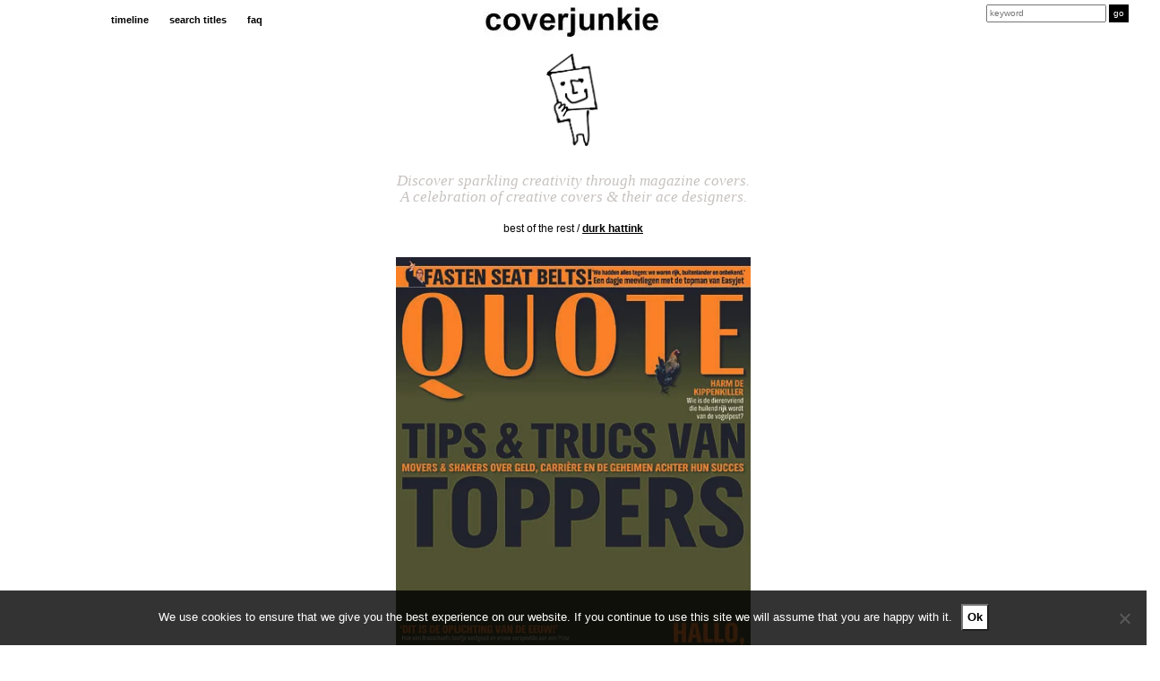

--- FILE ---
content_type: text/html; charset=UTF-8
request_url: https://coverjunkie.com/cover-categories/best-of-the-rest/quotes-best/
body_size: 17226
content:
<!DOCTYPE html>
<head>
	<meta charset="UTF-8">
    <meta http-equiv="X-UA-Compatible" content="IE=edge">
    <meta name="p:domain_verify" content="e7a7bca9ecaf5efaa69e50c2beca06df"/>
    <meta name="viewport" content="width=device-width, initial-scale=1.0, maximum-scale=1.0, user-scalable=no" />
	<link rel="profile" href="https://gmpg.org/xfn/11">
	<link rel="pingback" href="https://coverjunkie.com/xmlrpc.php">
	
<!-- Search Engine Optimization by Rank Math - https://rankmath.com/ -->
<meta name="robots" content="follow, index, max-snippet:-1, max-video-preview:-1, max-image-preview:large"/>
<link rel="canonical" href="https://coverjunkie.com/cover-categories/best-of-the-rest/quotes-best/" />
<meta property="og:locale" content="en_US" />
<meta property="og:type" content="article" />
<meta property="og:title" content="Quote&#039;s best - Coverjunkie" />
<meta property="og:description" content="Quote magazine (The Netherlands) is a montly magazine about money, luxery and babes, in a tongue-in-cheek way. Art-directing Durk Hattink. More covers of Quote magazine selected by Coverjunkie (magazine cover design)" />
<meta property="og:url" content="https://coverjunkie.com/cover-categories/best-of-the-rest/quotes-best/" />
<meta property="og:site_name" content="Coverjunkie" />
<meta property="article:publisher" content="http://www.facebook.com/pages/coverjunkie/139948496027690" />
<meta property="article:tag" content="Durk Hattink" />
<meta property="article:tag" content="Quote" />
<meta property="article:section" content="best of the rest" />
<meta property="og:updated_time" content="2020-03-11T12:27:09+00:00" />
<meta property="og:image" content="https://coverjunkie.com/wp-content/uploads/2018/03/1290361976.jpg" />
<meta property="og:image:secure_url" content="https://coverjunkie.com/wp-content/uploads/2018/03/1290361976.jpg" />
<meta property="og:image:width" content="445" />
<meta property="og:image:height" content="591" />
<meta property="og:image:alt" content="Quote&#8217;s best" />
<meta property="og:image:type" content="image/jpeg" />
<meta property="article:published_time" content="2006-03-21T00:00:00+00:00" />
<meta property="article:modified_time" content="2020-03-11T12:27:09+00:00" />
<meta name="twitter:card" content="summary_large_image" />
<meta name="twitter:title" content="Quote&#039;s best - Coverjunkie" />
<meta name="twitter:description" content="Quote magazine (The Netherlands) is a montly magazine about money, luxery and babes, in a tongue-in-cheek way. Art-directing Durk Hattink. More covers of Quote magazine selected by Coverjunkie (magazine cover design)" />
<meta name="twitter:site" content="@coverjunkie" />
<meta name="twitter:creator" content="@coverjunkie" />
<meta name="twitter:image" content="https://coverjunkie.com/wp-content/uploads/2018/03/1290361976.jpg" />
<meta name="twitter:label1" content="Written by" />
<meta name="twitter:data1" content="admin_laura" />
<meta name="twitter:label2" content="Time to read" />
<meta name="twitter:data2" content="Less than a minute" />
<script type="application/ld+json" class="rank-math-schema">{"@context":"https://schema.org","@graph":[{"@type":["Person","Organization"],"@id":"https://coverjunkie.com/#person","name":"admin_laura","sameAs":["http://www.facebook.com/pages/coverjunkie/139948496027690","https://twitter.com/coverjunkie"],"logo":{"@type":"ImageObject","@id":"https://coverjunkie.com/#logo","url":"https://coverjunkie.com/wp-content/uploads/2018/03/coverjunkie_poppetjelogo.gif","contentUrl":"https://coverjunkie.com/wp-content/uploads/2018/03/coverjunkie_poppetjelogo.gif","caption":"admin_laura","inLanguage":"en-US","width":"250","height":"429"},"image":{"@type":"ImageObject","@id":"https://coverjunkie.com/#logo","url":"https://coverjunkie.com/wp-content/uploads/2018/03/coverjunkie_poppetjelogo.gif","contentUrl":"https://coverjunkie.com/wp-content/uploads/2018/03/coverjunkie_poppetjelogo.gif","caption":"admin_laura","inLanguage":"en-US","width":"250","height":"429"}},{"@type":"WebSite","@id":"https://coverjunkie.com/#website","url":"https://coverjunkie.com","name":"admin_laura","publisher":{"@id":"https://coverjunkie.com/#person"},"inLanguage":"en-US"},{"@type":"ImageObject","@id":"https://coverjunkie.com/wp-content/uploads/2018/03/1290361976.jpg","url":"https://coverjunkie.com/wp-content/uploads/2018/03/1290361976.jpg","width":"445","height":"591","inLanguage":"en-US"},{"@type":"WebPage","@id":"https://coverjunkie.com/cover-categories/best-of-the-rest/quotes-best/#webpage","url":"https://coverjunkie.com/cover-categories/best-of-the-rest/quotes-best/","name":"Quote&#039;s best - Coverjunkie","datePublished":"2006-03-21T00:00:00+00:00","dateModified":"2020-03-11T12:27:09+00:00","isPartOf":{"@id":"https://coverjunkie.com/#website"},"primaryImageOfPage":{"@id":"https://coverjunkie.com/wp-content/uploads/2018/03/1290361976.jpg"},"inLanguage":"en-US"},{"@type":"Person","@id":"https://coverjunkie.com/cover-categories/best-of-the-rest/quotes-best/#author","name":"admin_laura","image":{"@type":"ImageObject","@id":"https://secure.gravatar.com/avatar/60873f0f6f40e51f61103a5ca2ae685ad6f9db95a9507c4d8dd949f80fe86787?s=96&amp;d=mm&amp;r=g","url":"https://secure.gravatar.com/avatar/60873f0f6f40e51f61103a5ca2ae685ad6f9db95a9507c4d8dd949f80fe86787?s=96&amp;d=mm&amp;r=g","caption":"admin_laura","inLanguage":"en-US"}},{"@type":"BlogPosting","headline":"Quote&#039;s best - Coverjunkie","datePublished":"2006-03-21T00:00:00+00:00","dateModified":"2020-03-11T12:27:09+00:00","author":{"@id":"https://coverjunkie.com/cover-categories/best-of-the-rest/quotes-best/#author","name":"admin_laura"},"publisher":{"@id":"https://coverjunkie.com/#person"},"description":" Quote magazine (The Netherlands) is a montly magazine about money, luxery and babes, in a tongue-in-cheek way. Art-directing Durk Hattink.","name":"Quote&#039;s best - Coverjunkie","@id":"https://coverjunkie.com/cover-categories/best-of-the-rest/quotes-best/#richSnippet","isPartOf":{"@id":"https://coverjunkie.com/cover-categories/best-of-the-rest/quotes-best/#webpage"},"image":{"@id":"https://coverjunkie.com/wp-content/uploads/2018/03/1290361976.jpg"},"inLanguage":"en-US","mainEntityOfPage":{"@id":"https://coverjunkie.com/cover-categories/best-of-the-rest/quotes-best/#webpage"}}]}</script>
<!-- /Rank Math WordPress SEO plugin -->

<link rel='dns-prefetch' href='//www.googletagmanager.com' />
<link rel="alternate" title="oEmbed (JSON)" type="application/json+oembed" href="https://coverjunkie.com/wp-json/oembed/1.0/embed?url=https%3A%2F%2Fcoverjunkie.com%2Fcover-categories%2Fbest-of-the-rest%2Fquotes-best%2F" />
<link rel="alternate" title="oEmbed (XML)" type="text/xml+oembed" href="https://coverjunkie.com/wp-json/oembed/1.0/embed?url=https%3A%2F%2Fcoverjunkie.com%2Fcover-categories%2Fbest-of-the-rest%2Fquotes-best%2F&#038;format=xml" />
<style id='wp-img-auto-sizes-contain-inline-css' type='text/css'>
img:is([sizes=auto i],[sizes^="auto," i]){contain-intrinsic-size:3000px 1500px}
/*# sourceURL=wp-img-auto-sizes-contain-inline-css */
</style>
<style id='wp-emoji-styles-inline-css' type='text/css'>

	img.wp-smiley, img.emoji {
		display: inline !important;
		border: none !important;
		box-shadow: none !important;
		height: 1em !important;
		width: 1em !important;
		margin: 0 0.07em !important;
		vertical-align: -0.1em !important;
		background: none !important;
		padding: 0 !important;
	}
/*# sourceURL=wp-emoji-styles-inline-css */
</style>
<style id='wp-block-library-inline-css' type='text/css'>
:root{--wp-block-synced-color:#7a00df;--wp-block-synced-color--rgb:122,0,223;--wp-bound-block-color:var(--wp-block-synced-color);--wp-editor-canvas-background:#ddd;--wp-admin-theme-color:#007cba;--wp-admin-theme-color--rgb:0,124,186;--wp-admin-theme-color-darker-10:#006ba1;--wp-admin-theme-color-darker-10--rgb:0,107,160.5;--wp-admin-theme-color-darker-20:#005a87;--wp-admin-theme-color-darker-20--rgb:0,90,135;--wp-admin-border-width-focus:2px}@media (min-resolution:192dpi){:root{--wp-admin-border-width-focus:1.5px}}.wp-element-button{cursor:pointer}:root .has-very-light-gray-background-color{background-color:#eee}:root .has-very-dark-gray-background-color{background-color:#313131}:root .has-very-light-gray-color{color:#eee}:root .has-very-dark-gray-color{color:#313131}:root .has-vivid-green-cyan-to-vivid-cyan-blue-gradient-background{background:linear-gradient(135deg,#00d084,#0693e3)}:root .has-purple-crush-gradient-background{background:linear-gradient(135deg,#34e2e4,#4721fb 50%,#ab1dfe)}:root .has-hazy-dawn-gradient-background{background:linear-gradient(135deg,#faaca8,#dad0ec)}:root .has-subdued-olive-gradient-background{background:linear-gradient(135deg,#fafae1,#67a671)}:root .has-atomic-cream-gradient-background{background:linear-gradient(135deg,#fdd79a,#004a59)}:root .has-nightshade-gradient-background{background:linear-gradient(135deg,#330968,#31cdcf)}:root .has-midnight-gradient-background{background:linear-gradient(135deg,#020381,#2874fc)}:root{--wp--preset--font-size--normal:16px;--wp--preset--font-size--huge:42px}.has-regular-font-size{font-size:1em}.has-larger-font-size{font-size:2.625em}.has-normal-font-size{font-size:var(--wp--preset--font-size--normal)}.has-huge-font-size{font-size:var(--wp--preset--font-size--huge)}.has-text-align-center{text-align:center}.has-text-align-left{text-align:left}.has-text-align-right{text-align:right}.has-fit-text{white-space:nowrap!important}#end-resizable-editor-section{display:none}.aligncenter{clear:both}.items-justified-left{justify-content:flex-start}.items-justified-center{justify-content:center}.items-justified-right{justify-content:flex-end}.items-justified-space-between{justify-content:space-between}.screen-reader-text{border:0;clip-path:inset(50%);height:1px;margin:-1px;overflow:hidden;padding:0;position:absolute;width:1px;word-wrap:normal!important}.screen-reader-text:focus{background-color:#ddd;clip-path:none;color:#444;display:block;font-size:1em;height:auto;left:5px;line-height:normal;padding:15px 23px 14px;text-decoration:none;top:5px;width:auto;z-index:100000}html :where(.has-border-color){border-style:solid}html :where([style*=border-top-color]){border-top-style:solid}html :where([style*=border-right-color]){border-right-style:solid}html :where([style*=border-bottom-color]){border-bottom-style:solid}html :where([style*=border-left-color]){border-left-style:solid}html :where([style*=border-width]){border-style:solid}html :where([style*=border-top-width]){border-top-style:solid}html :where([style*=border-right-width]){border-right-style:solid}html :where([style*=border-bottom-width]){border-bottom-style:solid}html :where([style*=border-left-width]){border-left-style:solid}html :where(img[class*=wp-image-]){height:auto;max-width:100%}:where(figure){margin:0 0 1em}html :where(.is-position-sticky){--wp-admin--admin-bar--position-offset:var(--wp-admin--admin-bar--height,0px)}@media screen and (max-width:600px){html :where(.is-position-sticky){--wp-admin--admin-bar--position-offset:0px}}

/*# sourceURL=wp-block-library-inline-css */
</style><style id='global-styles-inline-css' type='text/css'>
:root{--wp--preset--aspect-ratio--square: 1;--wp--preset--aspect-ratio--4-3: 4/3;--wp--preset--aspect-ratio--3-4: 3/4;--wp--preset--aspect-ratio--3-2: 3/2;--wp--preset--aspect-ratio--2-3: 2/3;--wp--preset--aspect-ratio--16-9: 16/9;--wp--preset--aspect-ratio--9-16: 9/16;--wp--preset--color--black: #000000;--wp--preset--color--cyan-bluish-gray: #abb8c3;--wp--preset--color--white: #ffffff;--wp--preset--color--pale-pink: #f78da7;--wp--preset--color--vivid-red: #cf2e2e;--wp--preset--color--luminous-vivid-orange: #ff6900;--wp--preset--color--luminous-vivid-amber: #fcb900;--wp--preset--color--light-green-cyan: #7bdcb5;--wp--preset--color--vivid-green-cyan: #00d084;--wp--preset--color--pale-cyan-blue: #8ed1fc;--wp--preset--color--vivid-cyan-blue: #0693e3;--wp--preset--color--vivid-purple: #9b51e0;--wp--preset--gradient--vivid-cyan-blue-to-vivid-purple: linear-gradient(135deg,rgb(6,147,227) 0%,rgb(155,81,224) 100%);--wp--preset--gradient--light-green-cyan-to-vivid-green-cyan: linear-gradient(135deg,rgb(122,220,180) 0%,rgb(0,208,130) 100%);--wp--preset--gradient--luminous-vivid-amber-to-luminous-vivid-orange: linear-gradient(135deg,rgb(252,185,0) 0%,rgb(255,105,0) 100%);--wp--preset--gradient--luminous-vivid-orange-to-vivid-red: linear-gradient(135deg,rgb(255,105,0) 0%,rgb(207,46,46) 100%);--wp--preset--gradient--very-light-gray-to-cyan-bluish-gray: linear-gradient(135deg,rgb(238,238,238) 0%,rgb(169,184,195) 100%);--wp--preset--gradient--cool-to-warm-spectrum: linear-gradient(135deg,rgb(74,234,220) 0%,rgb(151,120,209) 20%,rgb(207,42,186) 40%,rgb(238,44,130) 60%,rgb(251,105,98) 80%,rgb(254,248,76) 100%);--wp--preset--gradient--blush-light-purple: linear-gradient(135deg,rgb(255,206,236) 0%,rgb(152,150,240) 100%);--wp--preset--gradient--blush-bordeaux: linear-gradient(135deg,rgb(254,205,165) 0%,rgb(254,45,45) 50%,rgb(107,0,62) 100%);--wp--preset--gradient--luminous-dusk: linear-gradient(135deg,rgb(255,203,112) 0%,rgb(199,81,192) 50%,rgb(65,88,208) 100%);--wp--preset--gradient--pale-ocean: linear-gradient(135deg,rgb(255,245,203) 0%,rgb(182,227,212) 50%,rgb(51,167,181) 100%);--wp--preset--gradient--electric-grass: linear-gradient(135deg,rgb(202,248,128) 0%,rgb(113,206,126) 100%);--wp--preset--gradient--midnight: linear-gradient(135deg,rgb(2,3,129) 0%,rgb(40,116,252) 100%);--wp--preset--font-size--small: 13px;--wp--preset--font-size--medium: 20px;--wp--preset--font-size--large: 36px;--wp--preset--font-size--x-large: 42px;--wp--preset--spacing--20: 0.44rem;--wp--preset--spacing--30: 0.67rem;--wp--preset--spacing--40: 1rem;--wp--preset--spacing--50: 1.5rem;--wp--preset--spacing--60: 2.25rem;--wp--preset--spacing--70: 3.38rem;--wp--preset--spacing--80: 5.06rem;--wp--preset--shadow--natural: 6px 6px 9px rgba(0, 0, 0, 0.2);--wp--preset--shadow--deep: 12px 12px 50px rgba(0, 0, 0, 0.4);--wp--preset--shadow--sharp: 6px 6px 0px rgba(0, 0, 0, 0.2);--wp--preset--shadow--outlined: 6px 6px 0px -3px rgb(255, 255, 255), 6px 6px rgb(0, 0, 0);--wp--preset--shadow--crisp: 6px 6px 0px rgb(0, 0, 0);}:where(.is-layout-flex){gap: 0.5em;}:where(.is-layout-grid){gap: 0.5em;}body .is-layout-flex{display: flex;}.is-layout-flex{flex-wrap: wrap;align-items: center;}.is-layout-flex > :is(*, div){margin: 0;}body .is-layout-grid{display: grid;}.is-layout-grid > :is(*, div){margin: 0;}:where(.wp-block-columns.is-layout-flex){gap: 2em;}:where(.wp-block-columns.is-layout-grid){gap: 2em;}:where(.wp-block-post-template.is-layout-flex){gap: 1.25em;}:where(.wp-block-post-template.is-layout-grid){gap: 1.25em;}.has-black-color{color: var(--wp--preset--color--black) !important;}.has-cyan-bluish-gray-color{color: var(--wp--preset--color--cyan-bluish-gray) !important;}.has-white-color{color: var(--wp--preset--color--white) !important;}.has-pale-pink-color{color: var(--wp--preset--color--pale-pink) !important;}.has-vivid-red-color{color: var(--wp--preset--color--vivid-red) !important;}.has-luminous-vivid-orange-color{color: var(--wp--preset--color--luminous-vivid-orange) !important;}.has-luminous-vivid-amber-color{color: var(--wp--preset--color--luminous-vivid-amber) !important;}.has-light-green-cyan-color{color: var(--wp--preset--color--light-green-cyan) !important;}.has-vivid-green-cyan-color{color: var(--wp--preset--color--vivid-green-cyan) !important;}.has-pale-cyan-blue-color{color: var(--wp--preset--color--pale-cyan-blue) !important;}.has-vivid-cyan-blue-color{color: var(--wp--preset--color--vivid-cyan-blue) !important;}.has-vivid-purple-color{color: var(--wp--preset--color--vivid-purple) !important;}.has-black-background-color{background-color: var(--wp--preset--color--black) !important;}.has-cyan-bluish-gray-background-color{background-color: var(--wp--preset--color--cyan-bluish-gray) !important;}.has-white-background-color{background-color: var(--wp--preset--color--white) !important;}.has-pale-pink-background-color{background-color: var(--wp--preset--color--pale-pink) !important;}.has-vivid-red-background-color{background-color: var(--wp--preset--color--vivid-red) !important;}.has-luminous-vivid-orange-background-color{background-color: var(--wp--preset--color--luminous-vivid-orange) !important;}.has-luminous-vivid-amber-background-color{background-color: var(--wp--preset--color--luminous-vivid-amber) !important;}.has-light-green-cyan-background-color{background-color: var(--wp--preset--color--light-green-cyan) !important;}.has-vivid-green-cyan-background-color{background-color: var(--wp--preset--color--vivid-green-cyan) !important;}.has-pale-cyan-blue-background-color{background-color: var(--wp--preset--color--pale-cyan-blue) !important;}.has-vivid-cyan-blue-background-color{background-color: var(--wp--preset--color--vivid-cyan-blue) !important;}.has-vivid-purple-background-color{background-color: var(--wp--preset--color--vivid-purple) !important;}.has-black-border-color{border-color: var(--wp--preset--color--black) !important;}.has-cyan-bluish-gray-border-color{border-color: var(--wp--preset--color--cyan-bluish-gray) !important;}.has-white-border-color{border-color: var(--wp--preset--color--white) !important;}.has-pale-pink-border-color{border-color: var(--wp--preset--color--pale-pink) !important;}.has-vivid-red-border-color{border-color: var(--wp--preset--color--vivid-red) !important;}.has-luminous-vivid-orange-border-color{border-color: var(--wp--preset--color--luminous-vivid-orange) !important;}.has-luminous-vivid-amber-border-color{border-color: var(--wp--preset--color--luminous-vivid-amber) !important;}.has-light-green-cyan-border-color{border-color: var(--wp--preset--color--light-green-cyan) !important;}.has-vivid-green-cyan-border-color{border-color: var(--wp--preset--color--vivid-green-cyan) !important;}.has-pale-cyan-blue-border-color{border-color: var(--wp--preset--color--pale-cyan-blue) !important;}.has-vivid-cyan-blue-border-color{border-color: var(--wp--preset--color--vivid-cyan-blue) !important;}.has-vivid-purple-border-color{border-color: var(--wp--preset--color--vivid-purple) !important;}.has-vivid-cyan-blue-to-vivid-purple-gradient-background{background: var(--wp--preset--gradient--vivid-cyan-blue-to-vivid-purple) !important;}.has-light-green-cyan-to-vivid-green-cyan-gradient-background{background: var(--wp--preset--gradient--light-green-cyan-to-vivid-green-cyan) !important;}.has-luminous-vivid-amber-to-luminous-vivid-orange-gradient-background{background: var(--wp--preset--gradient--luminous-vivid-amber-to-luminous-vivid-orange) !important;}.has-luminous-vivid-orange-to-vivid-red-gradient-background{background: var(--wp--preset--gradient--luminous-vivid-orange-to-vivid-red) !important;}.has-very-light-gray-to-cyan-bluish-gray-gradient-background{background: var(--wp--preset--gradient--very-light-gray-to-cyan-bluish-gray) !important;}.has-cool-to-warm-spectrum-gradient-background{background: var(--wp--preset--gradient--cool-to-warm-spectrum) !important;}.has-blush-light-purple-gradient-background{background: var(--wp--preset--gradient--blush-light-purple) !important;}.has-blush-bordeaux-gradient-background{background: var(--wp--preset--gradient--blush-bordeaux) !important;}.has-luminous-dusk-gradient-background{background: var(--wp--preset--gradient--luminous-dusk) !important;}.has-pale-ocean-gradient-background{background: var(--wp--preset--gradient--pale-ocean) !important;}.has-electric-grass-gradient-background{background: var(--wp--preset--gradient--electric-grass) !important;}.has-midnight-gradient-background{background: var(--wp--preset--gradient--midnight) !important;}.has-small-font-size{font-size: var(--wp--preset--font-size--small) !important;}.has-medium-font-size{font-size: var(--wp--preset--font-size--medium) !important;}.has-large-font-size{font-size: var(--wp--preset--font-size--large) !important;}.has-x-large-font-size{font-size: var(--wp--preset--font-size--x-large) !important;}
/*# sourceURL=global-styles-inline-css */
</style>

<style id='classic-theme-styles-inline-css' type='text/css'>
/*! This file is auto-generated */
.wp-block-button__link{color:#fff;background-color:#32373c;border-radius:9999px;box-shadow:none;text-decoration:none;padding:calc(.667em + 2px) calc(1.333em + 2px);font-size:1.125em}.wp-block-file__button{background:#32373c;color:#fff;text-decoration:none}
/*# sourceURL=/wp-includes/css/classic-themes.min.css */
</style>
<link rel='stylesheet' id='cookie-notice-front-css' href='https://coverjunkie.com/wp-content/plugins/cookie-notice/css/front.min.css?ver=2.5.11' type='text/css' media='all' />
<link rel='stylesheet' id='wp-post-modal-css' href='https://coverjunkie.com/wp-content/plugins/wp-post-modal/public/css/wp-post-modal-public.css?ver=1.0.0' type='text/css' media='all' />
<script type="text/javascript" src="https://coverjunkie.com/wp-content/plugins/enable-jquery-migrate-helper/js/jquery/jquery-1.12.4-wp.js?ver=1.12.4-wp" id="jquery-core-js"></script>
<script type="text/javascript" src="https://coverjunkie.com/wp-content/plugins/enable-jquery-migrate-helper/js/jquery-migrate/jquery-migrate-1.4.1-wp.js?ver=1.4.1-wp" id="jquery-migrate-js"></script>
<script type="text/javascript" id="cookie-notice-front-js-before">
/* <![CDATA[ */
var cnArgs = {"ajaxUrl":"https:\/\/coverjunkie.com\/wp-admin\/admin-ajax.php","nonce":"619aba3285","hideEffect":"fade","position":"bottom","onScroll":false,"onScrollOffset":100,"onClick":false,"cookieName":"cookie_notice_accepted","cookieTime":31536000,"cookieTimeRejected":2592000,"globalCookie":false,"redirection":false,"cache":false,"revokeCookies":false,"revokeCookiesOpt":"automatic"};

//# sourceURL=cookie-notice-front-js-before
/* ]]> */
</script>
<script type="text/javascript" src="https://coverjunkie.com/wp-content/plugins/cookie-notice/js/front.min.js?ver=2.5.11" id="cookie-notice-front-js"></script>
<script type="text/javascript" id="wp-post-modal-js-extra">
/* <![CDATA[ */
var fromPHP = {"pluginUrl":"https://coverjunkie.com/wp-content/plugins/wp-post-modal/public/","breakpoint":"0","styled":"1","disableScrolling":"1","loader":"1","ajax_url":"https://coverjunkie.com/wp-admin/admin-ajax.php","siteUrl":"https://coverjunkie.com","restMethod":"","iframe":"","urlState":"1","containerID":"#modal-ready","modalLinkClass":"wpupg-item-link","isAdmin":"","customizing":""};
//# sourceURL=wp-post-modal-js-extra
/* ]]> */
</script>
<script type="text/javascript" src="https://coverjunkie.com/wp-content/plugins/wp-post-modal/public/js/wp-post-modal-public.js?ver=1.0.0" id="wp-post-modal-js"></script>

<!-- Google tag (gtag.js) snippet added by Site Kit -->
<!-- Google Analytics snippet added by Site Kit -->
<script type="text/javascript" src="https://www.googletagmanager.com/gtag/js?id=G-N33B5H0VLP" id="google_gtagjs-js" async></script>
<script type="text/javascript" id="google_gtagjs-js-after">
/* <![CDATA[ */
window.dataLayer = window.dataLayer || [];function gtag(){dataLayer.push(arguments);}
gtag("set","linker",{"domains":["coverjunkie.com"]});
gtag("js", new Date());
gtag("set", "developer_id.dZTNiMT", true);
gtag("config", "G-N33B5H0VLP");
//# sourceURL=google_gtagjs-js-after
/* ]]> */
</script>
<link rel="https://api.w.org/" href="https://coverjunkie.com/wp-json/" /><link rel="alternate" title="JSON" type="application/json" href="https://coverjunkie.com/wp-json/wp/v2/posts/78650" /><link rel="EditURI" type="application/rsd+xml" title="RSD" href="https://coverjunkie.com/xmlrpc.php?rsd" />
<meta name="generator" content="WordPress 6.9" />
<link rel='shortlink' href='https://coverjunkie.com/?p=78650' />
<meta name="generator" content="Site Kit by Google 1.168.0" /><script type="text/javascript">//<![CDATA[
  function external_links_in_new_windows_loop() {
    if (!document.links) {
      document.links = document.getElementsByTagName('a');
    }
    var change_link = false;
    var force = '';
    var ignore = '';

    for (var t=0; t<document.links.length; t++) {
      var all_links = document.links[t];
      change_link = false;
      
      if(document.links[t].hasAttribute('onClick') == false) {
        // forced if the address starts with http (or also https), but does not link to the current domain
        if(all_links.href.search(/^http/) != -1 && all_links.href.search('coverjunkie.com') == -1 && all_links.href.search(/^#/) == -1) {
          // console.log('Changed ' + all_links.href);
          change_link = true;
        }
          
        if(force != '' && all_links.href.search(force) != -1) {
          // forced
          // console.log('force ' + all_links.href);
          change_link = true;
        }
        
        if(ignore != '' && all_links.href.search(ignore) != -1) {
          // console.log('ignore ' + all_links.href);
          // ignored
          change_link = false;
        }

        if(change_link == true) {
          // console.log('Changed ' + all_links.href);
          document.links[t].setAttribute('onClick', 'javascript:window.open(\'' + all_links.href.replace(/'/g, '') + '\', \'_blank\', \'noopener\'); return false;');
          document.links[t].removeAttribute('target');
        }
      }
    }
  }
  
  // Load
  function external_links_in_new_windows_load(func)
  {  
    var oldonload = window.onload;
    if (typeof window.onload != 'function'){
      window.onload = func;
    } else {
      window.onload = function(){
        oldonload();
        func();
      }
    }
  }

  external_links_in_new_windows_load(external_links_in_new_windows_loop);
  //]]></script>

<style>.wpupg-grid { transition: height 0.8s; }</style>
        <script type="text/javascript">
            var jQueryMigrateHelperHasSentDowngrade = false;

			window.onerror = function( msg, url, line, col, error ) {
				// Break out early, do not processing if a downgrade reqeust was already sent.
				if ( jQueryMigrateHelperHasSentDowngrade ) {
					return true;
                }

				var xhr = new XMLHttpRequest();
				var nonce = '29d7269a8b';
				var jQueryFunctions = [
					'andSelf',
					'browser',
					'live',
					'boxModel',
					'support.boxModel',
					'size',
					'swap',
					'clean',
					'sub',
                ];
				var match_pattern = /\)\.(.+?) is not a function/;
                var erroredFunction = msg.match( match_pattern );

                // If there was no matching functions, do not try to downgrade.
                if ( null === erroredFunction || typeof erroredFunction !== 'object' || typeof erroredFunction[1] === "undefined" || -1 === jQueryFunctions.indexOf( erroredFunction[1] ) ) {
                    return true;
                }

                // Set that we've now attempted a downgrade request.
                jQueryMigrateHelperHasSentDowngrade = true;

				xhr.open( 'POST', 'https://coverjunkie.com/wp-admin/admin-ajax.php' );
				xhr.setRequestHeader( 'Content-Type', 'application/x-www-form-urlencoded' );
				xhr.onload = function () {
					var response,
                        reload = false;

					if ( 200 === xhr.status ) {
                        try {
                        	response = JSON.parse( xhr.response );

                        	reload = response.data.reload;
                        } catch ( e ) {
                        	reload = false;
                        }
                    }

					// Automatically reload the page if a deprecation caused an automatic downgrade, ensure visitors get the best possible experience.
					if ( reload ) {
						location.reload();
                    }
				};

				xhr.send( encodeURI( 'action=jquery-migrate-downgrade-version&_wpnonce=' + nonce ) );

				// Suppress error alerts in older browsers
				return true;
			}
        </script>

				<style type="text/css" id="wp-custom-css">
			.mc4wp-alert.mc4wp-notice p {
	text-align:center!important;
}

input[type="email"] {
	font-weight:normal!important;
}

.modal-wrapper.styled .modal .close-modal {
	top:6px!important;
	font-size:30px;
}


#modal-ready .col-sm-offset-4 {
  width: 100%;
	max-width:500px;
	margin-left:6%;
}

#modal-content .col-sm-offset-4 {
  width: 100%;
	max-width: 500px;
	margin-left: auto;
	margin-right: auto;
	float: none;
}

.modal-wrapper.styled .wp-post-modal {
	border: 0;
	width: 100%;
	max-width: 1024px;
	border: none;
}

.socialbuttons i {
	font-size: 22px !important;
}

@media screen and (max-width: 640px) {
	.wpupg-grid {
		width: 100% !important;	
	} 
	.wpupg-template-coverjunkie {
		max-width: calc(50vw - 33px) !important;
	}
}

button.totalpoll-button.totalpoll-button-primary.totalpoll-buttons-vote {
    margin: 0 auto!important;
}

.totalpoll-question-content p {
    text-align: center!important;
}
@media screen and (max-width: 1024px) {

div#totalpoll.totalpoll-wrapper[totalpoll-uid] .totalpoll-question-choices-item {

width: calc(100% / 2) !important;

}

}

.wpupg-item-image.wpupg-block-image-normal.wpupg-align-center img {
	width:250px;
	height:auto;
}
		</style>
		     <!--[if lt IE 9]>
      <script src="https://html5shiv.googlecode.com/svn/trunk/html5.js"></script>
    <![endif]-->      
   
	<link href='https://fonts.googleapis.com/css?family=Open+Sans:400,700,600,300' rel='stylesheet' type='text/css'>
	<link rel="icon" type="image/png" href="">
	<link href="https://maxcdn.bootstrapcdn.com/bootstrap/3.3.7/css/bootstrap.css" rel="stylesheet" type="text/css">

	<link rel="manifest" href="/manifest.json">
	<meta name="msapplication-TileColor" content="#ffffff">
	<meta name="msapplication-TileImage" content="https://coverjunkie.com/wp-content/themes/lauralisa/img/icons/ms-icon-144x144.png">

	<link rel="icon" type="image/png" sizes="192x192"  href="https://coverjunkie.com/wp-content/themes/lauralisa/img/icons/android-icon-192x192.png">
	<link rel="icon" type="image/png" sizes="32x32" href="https://coverjunkie.com/wp-content/themes/lauralisa/img/icons/favicon-32x32.png">
	<link rel="icon" type="image/png" sizes="96x96" href="https://coverjunkie.com/wp-content/themes/lauralisa/img/icons/favicon-96x96.png">
	<link rel="apple-touch-icon" sizes="57x57" href="https://coverjunkie.com/wp-content/themes/lauralisa/img/icons/apple-icon-57x57.png">
	<link rel="apple-touch-icon" sizes="60x60" href="https://coverjunkie.com/wp-content/themes/lauralisa/img/icons/apple-icon-60x60.png">
	<link rel="apple-touch-icon" sizes="72x72" href="https://coverjunkie.com/wp-content/themes/lauralisa/img/icons/apple-icon-72x72.png">
	<link rel="apple-touch-icon" sizes="76x76" href="https://coverjunkie.com/wp-content/themes/lauralisa/img/icons/apple-icon-76x76.png">
	<link rel="apple-touch-icon" sizes="114x114" href="https://coverjunkie.com/wp-content/themes/lauralisa/img/icons/apple-icon-114x114.png">
	<link rel="apple-touch-icon" sizes="120x120" href="https://coverjunkie.com/wp-content/themes/lauralisa/img/icons/apple-icon-120x120.png">
	<link rel="apple-touch-icon" sizes="144x144" href="https://coverjunkie.com/wp-content/themes/lauralisa/img/icons/apple-icon-144x144.png">
	<link rel="apple-touch-icon" sizes="152x152" href="https://coverjunkie.com/wp-content/themes/lauralisa/img/icons/apple-icon-152x152.png">
	<link rel="apple-touch-icon" sizes="180x180" href="https://coverjunkie.com/wp-content/themes/lauralisa/img/icons/apple-icon-180x180.png">
	<link rel='shortcut icon' type='image/x-icon' href='https://coverjunkie.com/wp-content/themes/lauralisa/img/icons/favicon.ico' />      

	<meta name="theme-color" content="#ffffff">
	<meta name="viewport" content="initial-scale=1.0, user-scalable=no" />
	<link rel="alternate" type="application/rss+xml" title="Coverjunkie's RSS feed" href="https://coverjunkie.com/feed" /> 
	<link rel="stylesheet" type="text/css" href="https://coverjunkie.com/wp-content/themes/lauralisa/css/addtohomescreen.css">

	<!--<script src="https://coverjunkie.com/wp-content/themes/lauralisa/js/addtohomescreen.js"></script>
	<script>
	addToHomescreen({
	   maxDisplayCount:10
	});</script>-->

	<script type="text/javascript" src="https://assets.tumblr.com/share-button.js"></script>

	<link rel="stylesheet" href="https://coverjunkie.com/wp-content/themes/lauralisa/style.css?v=1.3">
    <title>Coverjunkie | Quote&#039;s best - Coverjunkie</title>
	<script src="https://coverjunkie.com/wp-content/themes/lauralisa/js/ajax.js" type="text/javascript"></script>
    <script src="https://kit.fontawesome.com/90dd9f29ca.js" crossorigin="anonymous"></script>
    
<body class="wp-singular post-template-default single single-post postid-78650 single-format-standard wp-theme-lauralisa cookies-not-set">

	<!--<nav id="body-nav" class="visible-xs visible-sm">-->
<nav id="body-nav">
<img src="https://coverjunkie.com/wp-content/themes/lauralisa/img/coverjunkie_zwartpoppetjelogo.gif"/>
	
	   <div class="menu-mobile-menu-container"><ul id="menu-mobile-menu" class="menu"><li id="menu-item-126715" class="menu-item menu-item-type-custom menu-item-object-custom menu-item-126715"><a href="https://coverjunkie.substack.com">subscribe newsletter</a></li>
<li id="menu-item-86896" class="menu-item menu-item-type-post_type menu-item-object-page menu-item-86896"><a href="https://coverjunkie.com/faq/">about &#038; faq</a></li>
<li id="menu-item-88527" class="menu-item menu-item-type-post_type menu-item-object-page menu-item-88527"><a href="https://coverjunkie.com/all-magazine-titles/">search titles</a></li>
</ul></div>
        <ul class="socialmenu">
            <li><a href="https://www.facebook.com/pages/coverjunkie/139948496027690"><i class="fa-brands fa-2x fa-facebook-square"></i></a></li>
            <li><a target="_blank" href="https://www.instagram.com/coverjunkie/"><i class="fa-brands fa-2x fa-instagram"></i></a></li>
            <li><a target="_blank" href="https://twitter.com/coverjunkie"><i class="fa-brands fa-x-twitter"></i></i></a></li>
            <li><a target="_blank" href="https://coverjunkie.tumblr.com/"><i class="fa-brands fa-2x fa-tumblr-square"></i></a></li>
            <li><a target="_blank" href="https://coverjunkie.com/feed/"><i class="fa-brands fa-2x fa-rss"></i></a></li>
            <li><a target="_blank" href="mailto:smile@coverjunkie.com"><i class="fa-brands fa-2x fa-envelope"></i></a></li>
        </ul> 

		<ul class="covercatmenu">
        <li class="left">
           <a>cover categories:</a>
        </li>			
			<li><a style="color:#666;" href="https://coverjunkie.com/blog/cover-categories/animated-covers/">animated covers</a></li><li><a style="color:#666;" href="https://coverjunkie.com/blog/cover-categories/awardwinning-covers/">awardwinning covers</a></li><li><a style="color:#666;" href="https://coverjunkie.com/blog/cover-categories/covers-of-the-decade-10-20/">best covers &#039;10-&#039;20</a></li><li><a style="color:#666;" href="https://coverjunkie.com/blog/cover-categories/best-of-the-rest/">best of the rest</a></li><li><a style="color:#666;" href="https://coverjunkie.com/blog/cover-categories/classic-covers/">classic covers</a></li><li><a style="color:#666;" href="https://coverjunkie.com/blog/cover-categories/impact-covers/">impact covers</a></li><li><a style="color:#666;" href="https://coverjunkie.com/blog/cover-categories/interviews/">interviews</a></li><li><a style="color:#666;" href="https://coverjunkie.com/blog/cover-categories/kate-moss-covers/">kate moss covers</a></li><li><a style="color:#666;" href="https://coverjunkie.com/blog/cover-categories/premier-issue-covers/">premier issue covers</a></li><li><a style="color:#666;" href="https://coverjunkie.com/blog/cover-categories/skin-covers/">skin covers</a></li><li><a style="color:#666;" href="https://coverjunkie.com/blog/cover-categories/split-run-covers/">split-run covers</a></li><li><a style="color:#666;" href="https://coverjunkie.com/blog/cover-categories/typographic-covers/">typographic covers</a></li>
                                                                                        
       </ul>        
</nav>

<!--<div id="body-search" class="visible-xs visible-sm">-->
<div id="body-search">

<img src="https://coverjunkie.com/wp-content/themes/lauralisa/img/coverjunkie_zwartpoppetjelogo.gif"/>
        <!--  <select name="keyword" onChange="javascript:document.location='/magazines/'+this.value" class="form-control input-sm" style="width:70%;">
          <option value="">magazine title list</option>
          <a href="/index.php?go=all">go to all magazines</a>
          < ?php
          $sql = mysql_query("SELECT * FROM keywords WHERE type_id=1 ORDER BY keyword ASC");
          while ($row = mysql_fetch_assoc($sql))
          {
            echo '<option value="'.$row['id'].'"'; if ($row['id']==$_GET['keyword_id']) { echo ' selected="selected"'; } echo '>'.$row['keyword'].'</option>';
          }
          ?> 
          </select>-->
        <a href="https://coverjunkie.com/all-magazine-titles" class="allmags">see all magazine titles</a>
        
		<form method="get" action="https://coverjunkie.com">
			<input id="search-input" type="text" value="" name="s" placeholder="keyword" />
			<input id="search-submit" class="buttongo" type="submit" value="go" />
		</form>

          
	    <!--<form action="index.php?go=search" method="post" name="formulier3" class="form-inline">
            <input type="hidden" name="action" value="send"> 
           <input class="form-control col-sm-3 input-sm autocomplete-field" type="text" name="q" autocomplete="on" spellcheck="false"  placeholder="search keyword" style="color:#000;width:70%;" onFocus="document.forms['formulier3'].elements['q'].value=''; document.forms['formulier3'].elements['q'].style.color='#000';"> 

    </form>   -->
    	       
        <ul class="socialmenu">
            <li><a href="https://www.facebook.com/pages/coverjunkie/139948496027690"><i class="fa fa-2x fa-facebook-square"></i></a></li>
            <li><a target="_blank" href="https://www.instagram.com/coverjunkie/"><i class="fa fa-2x fa-instagram"></i></a></li>
            <li><a target="_blank" href="https://twitter.com/coverjunkie"><i class="fa fa-2x fa-x-twitter"></i></a></li>
            <li><a target="_blank" href="https://coverjunkie.tumblr.com/"><i class="fa fa-2x fa-tumblr-square"></i></a></li>
            <li><a target="_blank" href="https://feeds.feedburner.com/coverjunkie"><i class="fa fa-2x fa-rss"></i></a></li>
            <li><a target="_blank" href="mailto:smile@coverjunkie.com"><i class="fa fa-2x fa-envelope"></i></a></li>
        </ul>    

</div>


<div class="site-wrap">
<div class="push-wrap">

<header id="mobile-menu" class="visible-xs visible-sm">

    <a href="#" class="toggle-nav">
    	<i class="fa fa-bars open"></i>
    </a>

    <span class="brand"><a href="https://coverjunkie.com"><img class="coverjunkie" src="https://coverjunkie.com/wp-content/themes/lauralisa/img/coverjunkie-woord-def.gif" ></a></span>

    <a href="#" class="toggle-search">
    	<i class="fa fa-search"></i>
    </a>
    
</header>

<div class="container logo-">    
	<div class="row visible-xs visible-sm">
		<a href="https://coverjunkie.com"><img src="https://coverjunkie.com/wp-content/themes/lauralisa/img/coverjunkie_poppetjelogo.gif" class="poppetjelogo"/></a>
	</div>
</div><!-- container-->

<div class="container">
	<div class="row hidden-xs hidden-sm navbar navbar-default navbar-fixed-top ">
	<a name="top"></a> 

		<div class='col-sm-3 col-sm-offset-1'>
			<div class="menu-main-menu-container"><ul id="menu-main-menu" class="menu"><li id="menu-item-88522" class="menu-item menu-item-type-post_type menu-item-object-page menu-item-home menu-item-88522"><a href="https://coverjunkie.com/">timeline</a></li>
<li id="menu-item-88507" class="menu-item menu-item-type-post_type menu-item-object-page menu-item-88507"><a href="https://coverjunkie.com/all-magazine-titles/">search titles</a></li>
<li id="menu-item-88521" class="menu-item menu-item-type-post_type menu-item-object-page menu-item-88521"><a href="https://coverjunkie.com/faq/">faq</a></li>
</ul></div>		</div>   

		<div class="col-sm-4">
			<a href="https://coverjunkie.com">
			<img class="logo2" src="https://coverjunkie.com/wp-content/themes/lauralisa/img/logo2.jpg"><br>
			</a>
		</div>

		<div class="col-sm-4 pull-right">
			<!--<form action="index.php?go=search" method="post" name="formulier3" style="">

			<input type="hidden" name="action" value="send">

			<input type="text" class="autocomplete-field" name="q" autocomplete="on" spellcheck="false" size=22 placeholder="search coverjunkie" style="color:#666;" onFocus="document.forms['formulier3'].elements['q'].value=''; document.forms['formulier3'].elements['q'].style.color='#000000';">

			<input class="buttongo" type="submit" value="go">

			</form>      -->
						<ul class="socialmenu topbar">
				<li><a target="_blank" href="https://www.facebook.com/pages/coverjunkie/139948496027690"><i class="fa fa-2x fa-facebook-square"></i></a></li>
				<li><a target="_blank" href="https://www.instagram.com/coverjunkie/"><i class="fa-brands fa-instagram"></i></a></li>
				<li><a target="_blank" href="https://twitter.com/coverjunkie"><i class="fa-brands fa-x-twitter"></i></a></li>
				<li><a target="_blank" href="https://coverjunkie.tumblr.com/"><i class="fa fa-2x fa-tumblr-square"></i></a></li>
				
				
			</ul>
			<form id="top-searchform" method="get" action="https://coverjunkie.com">
	<input id="search-input" type="text" value="" name="s" placeholder="keyword" />
    <input id="search-submit" class="buttongo" type="submit" value="go" />
</form>
 
		</div>    
	</div><!--row-->
</div>	
<div class="container-fluid">
	<div class="row hidden-xs hidden-sm">
		<div class="col-sm-6 col-sm-offset-3">
				<a href="https://coverjunkie.com"><img src="https://coverjunkie.com/wp-content/themes/lauralisa/img/coverjunkie_poppetjelogo.gif" class="poppetjelogo"/></a>
			<p style="padding-top: 10px; padding-bottom:10px;">
			<span class="slogan">Discover sparkling creativity through magazine covers.<br>
A celebration of creative covers & their ace designers.</a></p> 
		</div>
	</div>
           
</div><!-- container-->
</div><!--./push wrap-->
    <div class="container-fluid">

    <div class="row">
		
        <div class="col-sm-4 col-sm-offset-4">

            
            
            
		<div id="modal-ready">
                <h3 class="subheader"><span style="font-weight: normal;"><a
                                href="/blog/best-of-the-rest">best of the rest</a> / </span><a class="clickhere" href="/magazines/durk-hattink">Durk Hattink</a></h3>

                <div class="entry">
                    <div class="item_left">
                       <div class='close-modal img-close-modal'><img width="445" height="591" src="https://coverjunkie.com/wp-content/uploads/2018/03/1290361976.jpg" class="attachment-post-thumbnail size-post-thumbnail wp-post-image" alt="" decoding="async" fetchpriority="high" srcset="https://coverjunkie.com/wp-content/uploads/2018/03/1290361976.jpg 445w, https://coverjunkie.com/wp-content/uploads/2018/03/1290361976-250x332.jpg 250w, https://coverjunkie.com/wp-content/uploads/2018/03/1290361976-376x500.jpg 376w" sizes="(max-width: 445px) 100vw, 445px" /></div>
                    </div>
                    <div class="item_right">
                                               <div class="icons_item">
						
						<a href="https://twitter.com/intent/tweet?text=RT+%40Coverjunkie+Quote%26%238217%3Bs+best+http%3A%2F%2Fwww.coverjunkie.com%2Fnew-covers%2F" target="_blank" title="Share on Twitter"><i class="fa fa-2x fa-twitter-square"></i></a><a href="http://pinterest.com/pin/create/button/?url=https://coverjunkie.com/wp-content/uploads/2018/03/1290361976.jpg&media=https://coverjunkie.com/wp-content/uploads/2018/03/1290361976.jpg&description=Quote&#8217;s best" target="_blank" title="Share on Pinterest"><i class="fa fa-2x fa-pinterest-square"></i></a><a style="padding-bottom:-10px;" href="http://www.facebook.com/sharer.php?u=https%3A%2F%2Fcoverjunkie.com%2Fcover-categories%2Fbest-of-the-rest%2Fquotes-best%2F" target="_blank" title="Share on Facebook"><i class="fa fa-2x fa-facebook-square" ></i></a><a href="http://www.tumblr.com/share/photo?source=https%3A%2F%2Fcoverjunkie.com%2Fwp-content%2Fuploads%2F2018%2F03%2F1290361976.jpg&caption=Quote%26%238217%3Bs+best&clickthru=https%3A%2F%2Fcoverjunkie.com%2Fcover-categories%2Fbest-of-the-rest%2Fquotes-best%2F" title="Share on Tumblr" class="tumblr-item"></a></div>						<div style="clear:both"></div>
						<p class="item_date">21-03-2006</p>
						<h2 class="item_title">Quote&#8217;s best</h2>
					
						<div class="item_content">
						<p><a href="http://www.quotenet.nl" target="_blank" rel="noopener noreferrer"> Quote magazine </a> (The Netherlands) is a montly magazine about money, luxery and babes, in a tongue-in-cheek way. Art-directing <a href="http://durk.com/" target="_blank" rel="noopener noreferrer">Durk Hattink.</a></p>
<p><a href="http://www.coverjunkie.com/find-your-mag/124" target="_blank" rel="noopener noreferrer"> More covers of Quote magazine selected by Coverjunkie </a></p>
<p>(magazine cover design)</p>
                        
						  
						</div>
						<p><br style="clear:both"><a class="clickhere" href="/blog/best-of-the-rest">
                                <b>Click here for more <span style="color:red;">best of the rest</span> covers on
                                    Coverjunkie</b></a></p>
												    <p style="clear:both"><a class="clickhere" href="/magazines/durk-hattink">
                                   <b>Click here for more <span style="color:red;">Durk Hattink</span> covers on
                                       Coverjunkie</b></a></p>
						  
												    <p style="clear:both"><a class="clickhere" href="/magazines/quote">
                                   <b>Click here for more <span style="color:red;">Quote</span> covers on
                                       Coverjunkie</b></a></p>
						  
						                          
						
						
						
						<br style="clear: both"> 
						<div class="row fourcovers">
                        
						
                            <div class="col-md-3 col-xs-6">
                                <a href="https://coverjunkie.com/cover-categories/typographic-covers/quote/"
                                   title="Quote">
                                    <img width="250" height="332" src="https://coverjunkie.com/wp-content/uploads/2018/03/1325716016-250x332.jpg" class="attachment-thumbnail size-thumbnail wp-post-image" alt="" decoding="async" srcset="https://coverjunkie.com/wp-content/uploads/2018/03/1325716016-250x332.jpg 250w, https://coverjunkie.com/wp-content/uploads/2018/03/1325716016-377x500.jpg 377w, https://coverjunkie.com/wp-content/uploads/2018/03/1325716016.jpg 490w" sizes="(max-width: 250px) 100vw, 250px" />                                </a>
                            </div>

                        
                            <div class="col-md-3 col-xs-6">
                                <a href="https://coverjunkie.com/cover-categories/typographic-covers/dollar-type/"
                                   title="Dollar Type">
                                    <img width="250" height="331" src="https://coverjunkie.com/wp-content/uploads/2018/03/1307967113-250x331.jpg" class="attachment-thumbnail size-thumbnail wp-post-image" alt="" decoding="async" srcset="https://coverjunkie.com/wp-content/uploads/2018/03/1307967113-250x331.jpg 250w, https://coverjunkie.com/wp-content/uploads/2018/03/1307967113-378x500.jpg 378w, https://coverjunkie.com/wp-content/uploads/2018/03/1307967113.jpg 491w" sizes="(max-width: 250px) 100vw, 250px" />                                </a>
                            </div>

                        
                            <div class="col-md-3 col-xs-6">
                                <a href="https://coverjunkie.com/cover-categories/best-of-the-rest/old-money/"
                                   title="Old money">
                                    <img width="250" height="333" src="https://coverjunkie.com/wp-content/uploads/2018/03/1307967955-250x333.jpg" class="attachment-thumbnail size-thumbnail wp-post-image" alt="" decoding="async" loading="lazy" srcset="https://coverjunkie.com/wp-content/uploads/2018/03/1307967955-250x333.jpg 250w, https://coverjunkie.com/wp-content/uploads/2018/03/1307967955-375x500.jpg 375w, https://coverjunkie.com/wp-content/uploads/2018/03/1307967955.jpg 488w" sizes="auto, (max-width: 250px) 100vw, 250px" />                                </a>
                            </div>

                        
                            <div class="col-md-3 col-xs-6">
                                <a href="https://coverjunkie.com/cover-categories/best-of-the-rest/rich-kids/"
                                   title="Rich Kids">
                                    <img width="250" height="333" src="https://coverjunkie.com/wp-content/uploads/2018/03/1307967632-250x333.jpg" class="attachment-thumbnail size-thumbnail wp-post-image" alt="" decoding="async" loading="lazy" srcset="https://coverjunkie.com/wp-content/uploads/2018/03/1307967632-250x333.jpg 250w, https://coverjunkie.com/wp-content/uploads/2018/03/1307967632-375x500.jpg 375w, https://coverjunkie.com/wp-content/uploads/2018/03/1307967632.jpg 488w" sizes="auto, (max-width: 250px) 100vw, 250px" />                                </a>
                            </div>

                                                </div>
						</div><!--row-->
                    </div>

                    
                </div><!--col-->
            </div><!--row-->

        </div><!-- modal ready-->
    </div><!-- container -->

<div class="row footerrow" id="footer1">

    <div class="col-md-3 col-sm-10 col-xs-10 col-md-offset-2" id="footer1_1">
		
		
    </div>

    <div class="col-md-3 col-sm-10 col-xs-10" id="footer1_2">

		
    </div>        

  </div> 

   

  <div class="row footerrow">
  		<div class="col-md-1 col-md-offset-2 col-sm-10 col-xs-10 credits">
        designed by <a href="http://www.jaapbiemans.nl" class="link1"><u>jaapbiemans.nl</u></a><br>
         built by <a href="http://www.lauralisa.nl" target="_blank" class="link1"><u>Laura Lisa</u></a>
        </div>
      <div class="col-md-4 col-sm-10 col-xs-10" id="footer2">
        <div class="visible-md visible-lg" >
			<div class="menu-footer-menu-container"><ul id="menu-footer-menu" class="menu"><li id="menu-item-40464" class="menu-item menu-item-type-post_type menu-item-object-page menu-item-home menu-item-40464"><a href="https://coverjunkie.com/">home</a></li>
<li id="menu-item-40465" class="menu-item menu-item-type-post_type menu-item-object-page menu-item-40465"><a href="https://coverjunkie.com/about/">about</a></li>
<li id="menu-item-40466" class="menu-item menu-item-type-post_type menu-item-object-page menu-item-40466"><a href="https://coverjunkie.com/faq/">faq</a></li>
<li id="menu-item-126716" class="menu-item menu-item-type-custom menu-item-object-custom menu-item-126716"><a href="https://coverjunkie.substack.com">subscribe newsletter</a></li>
<li id="menu-item-40468" class="menu-item menu-item-type-post_type menu-item-object-page menu-item-40468"><a href="https://coverjunkie.com/privacy-policy/">privacy policy</a></li>
<li id="menu-item-40469" class="menu-item menu-item-type-post_type menu-item-object-page menu-item-40469"><a href="https://coverjunkie.com/terms-of-use/">terms of use</a></li>
</ul></div>        </div>
        <div class="visible-xs visible-sm">
		<div class="menu-footer-menu-container"><ul id="menu-footer-menu-1" class="menu"><li class="menu-item menu-item-type-post_type menu-item-object-page menu-item-home menu-item-40464"><a href="https://coverjunkie.com/">home</a></li>
<li class="menu-item menu-item-type-post_type menu-item-object-page menu-item-40465"><a href="https://coverjunkie.com/about/">about</a></li>
<li class="menu-item menu-item-type-post_type menu-item-object-page menu-item-40466"><a href="https://coverjunkie.com/faq/">faq</a></li>
<li class="menu-item menu-item-type-custom menu-item-object-custom menu-item-126716"><a href="https://coverjunkie.substack.com">subscribe newsletter</a></li>
<li class="menu-item menu-item-type-post_type menu-item-object-page menu-item-40468"><a href="https://coverjunkie.com/privacy-policy/">privacy policy</a></li>
<li class="menu-item menu-item-type-post_type menu-item-object-page menu-item-40469"><a href="https://coverjunkie.com/terms-of-use/">terms of use</a></li>
</ul></div>        </div>         
      </div>       
  </div>    

</div>   

</div><!--site-wrap-->

</div><!--push-wrap-->

<script src="https://coverjunkie.com/wp-content/themes/lauralisa/js/menu.js?v=2"></script>

<footer>
	<script type="speculationrules">
{"prefetch":[{"source":"document","where":{"and":[{"href_matches":"/*"},{"not":{"href_matches":["/wp-*.php","/wp-admin/*","/wp-content/uploads/*","/wp-content/*","/wp-content/plugins/*","/wp-content/themes/lauralisa/*","/*\\?(.+)"]}},{"not":{"selector_matches":"a[rel~=\"nofollow\"]"}},{"not":{"selector_matches":".no-prefetch, .no-prefetch a"}}]},"eagerness":"conservative"}]}
</script>
<div class="modal-wrapper styled" role="dialog" aria-modal="true"  aria-label="Popup Dialog"><div class="wp-post-modal"><button type="button" aria-label="Close" class="close-modal"> × </button><div id="modal-content"></div></div></div><script type="text/javascript" src="https://coverjunkie.com/wp-content/plugins/auto-image-alt/js/auto_image_alt.js?ver=1.1" id="auto_image_alt-js"></script>
<script type="text/javascript" src="https://coverjunkie.com/wp-content/themes/lauralisa/js/covers.js?ver=1.0.0" id="covers-js"></script>
<script id="wp-emoji-settings" type="application/json">
{"baseUrl":"https://s.w.org/images/core/emoji/17.0.2/72x72/","ext":".png","svgUrl":"https://s.w.org/images/core/emoji/17.0.2/svg/","svgExt":".svg","source":{"concatemoji":"https://coverjunkie.com/wp-includes/js/wp-emoji-release.min.js?ver=6.9"}}
</script>
<script type="module">
/* <![CDATA[ */
/*! This file is auto-generated */
const a=JSON.parse(document.getElementById("wp-emoji-settings").textContent),o=(window._wpemojiSettings=a,"wpEmojiSettingsSupports"),s=["flag","emoji"];function i(e){try{var t={supportTests:e,timestamp:(new Date).valueOf()};sessionStorage.setItem(o,JSON.stringify(t))}catch(e){}}function c(e,t,n){e.clearRect(0,0,e.canvas.width,e.canvas.height),e.fillText(t,0,0);t=new Uint32Array(e.getImageData(0,0,e.canvas.width,e.canvas.height).data);e.clearRect(0,0,e.canvas.width,e.canvas.height),e.fillText(n,0,0);const a=new Uint32Array(e.getImageData(0,0,e.canvas.width,e.canvas.height).data);return t.every((e,t)=>e===a[t])}function p(e,t){e.clearRect(0,0,e.canvas.width,e.canvas.height),e.fillText(t,0,0);var n=e.getImageData(16,16,1,1);for(let e=0;e<n.data.length;e++)if(0!==n.data[e])return!1;return!0}function u(e,t,n,a){switch(t){case"flag":return n(e,"\ud83c\udff3\ufe0f\u200d\u26a7\ufe0f","\ud83c\udff3\ufe0f\u200b\u26a7\ufe0f")?!1:!n(e,"\ud83c\udde8\ud83c\uddf6","\ud83c\udde8\u200b\ud83c\uddf6")&&!n(e,"\ud83c\udff4\udb40\udc67\udb40\udc62\udb40\udc65\udb40\udc6e\udb40\udc67\udb40\udc7f","\ud83c\udff4\u200b\udb40\udc67\u200b\udb40\udc62\u200b\udb40\udc65\u200b\udb40\udc6e\u200b\udb40\udc67\u200b\udb40\udc7f");case"emoji":return!a(e,"\ud83e\u1fac8")}return!1}function f(e,t,n,a){let r;const o=(r="undefined"!=typeof WorkerGlobalScope&&self instanceof WorkerGlobalScope?new OffscreenCanvas(300,150):document.createElement("canvas")).getContext("2d",{willReadFrequently:!0}),s=(o.textBaseline="top",o.font="600 32px Arial",{});return e.forEach(e=>{s[e]=t(o,e,n,a)}),s}function r(e){var t=document.createElement("script");t.src=e,t.defer=!0,document.head.appendChild(t)}a.supports={everything:!0,everythingExceptFlag:!0},new Promise(t=>{let n=function(){try{var e=JSON.parse(sessionStorage.getItem(o));if("object"==typeof e&&"number"==typeof e.timestamp&&(new Date).valueOf()<e.timestamp+604800&&"object"==typeof e.supportTests)return e.supportTests}catch(e){}return null}();if(!n){if("undefined"!=typeof Worker&&"undefined"!=typeof OffscreenCanvas&&"undefined"!=typeof URL&&URL.createObjectURL&&"undefined"!=typeof Blob)try{var e="postMessage("+f.toString()+"("+[JSON.stringify(s),u.toString(),c.toString(),p.toString()].join(",")+"));",a=new Blob([e],{type:"text/javascript"});const r=new Worker(URL.createObjectURL(a),{name:"wpTestEmojiSupports"});return void(r.onmessage=e=>{i(n=e.data),r.terminate(),t(n)})}catch(e){}i(n=f(s,u,c,p))}t(n)}).then(e=>{for(const n in e)a.supports[n]=e[n],a.supports.everything=a.supports.everything&&a.supports[n],"flag"!==n&&(a.supports.everythingExceptFlag=a.supports.everythingExceptFlag&&a.supports[n]);var t;a.supports.everythingExceptFlag=a.supports.everythingExceptFlag&&!a.supports.flag,a.supports.everything||((t=a.source||{}).concatemoji?r(t.concatemoji):t.wpemoji&&t.twemoji&&(r(t.twemoji),r(t.wpemoji)))});
//# sourceURL=https://coverjunkie.com/wp-includes/js/wp-emoji-loader.min.js
/* ]]> */
</script>

		<!-- Cookie Notice plugin v2.5.11 by Hu-manity.co https://hu-manity.co/ -->
		<div id="cookie-notice" role="dialog" class="cookie-notice-hidden cookie-revoke-hidden cn-position-bottom" aria-label="Cookie Notice" style="background-color: rgba(0,0,0,0.8);"><div class="cookie-notice-container" style="color: #fff"><span id="cn-notice-text" class="cn-text-container">We use cookies to ensure that we give you the best experience on our website. If you continue to use this site we will assume that you are happy with it.</span><span id="cn-notice-buttons" class="cn-buttons-container"><button id="cn-accept-cookie" data-cookie-set="accept" class="cn-set-cookie cn-button cn-button-custom button" aria-label="Ok">Ok</button></span><button type="button" id="cn-close-notice" data-cookie-set="accept" class="cn-close-icon" aria-label="No"></button></div>
			
		</div>
		<!-- / Cookie Notice plugin --></footer>		

<script>

(function($) {

	if ($('.all').length) {
		var target = $('.letter-nav');

		var resizeDiv = function() {
			
			var viewportHeight = window.innerHeight - 70;			
			var targetHeight = Math.round(viewportHeight / 36);
			target.height(viewportHeight);
			target.find('li').height(targetHeight);				
			
		};

		resizeDiv();
		target.show();

		window.onresize = function(event) {			
			resizeDiv();
		};

		target.affix({
			offset: {
				top: 10
			}
		});

		target.on( "click", "a", function (event) { 
			var $this = $(this);
			var targetItem = $(".all").find("div[data-letter='" + $this.text() +"']").eq(0);

			if (1 == targetItem.length) {
				$('html, body').animate({
					scrollTop: targetItem.offset().top - 45
				}, 1500);
			}

			event.preventDefault();
		});
	}

})(jQuery);

</script>

</body>

</html>



--- FILE ---
content_type: text/css
request_url: https://coverjunkie.com/wp-content/themes/lauralisa/style.css?v=1.3
body_size: 5984
content:
/*

Theme Name: Laura Lisa

Theme URI: https://www.lauralisa.nl

Author: Laura Lisa

Author URI: https://www.lauralisa.nl

Description: Coverjunkie theme by Laura Lisa

Version: 1.0

License: GNU General Public License v2 or later

License URI: http://www.gnu.org/licenses/gpl-2.0.html

Text Domain: lauralisa



*/



/* -------------------- MAIN --------------------- */



body {
	background-color: #ffffff;
	font-family:Verdana, Helvetica, sans-serif;
	font-size: 1.1em;
	text-align: center;
	margin: auto;
	color: #000000;
	padding-top:60px;
}






/*







@media only screen and (min-width:768px) and (max-width:992px) {

	.box {

		width:430px;

		box-sizing:border-box;

		margin:5px;

		min-height:400px;

			

	}

}



@media only screen and (min-width:992px) {

	.box {

		width:290px;

		box-sizing:border-box;

		margin:5px;	

	}

}*/







.box {

	width:250px;

	box-sizing:border-box;

	margin:5px;

	min-height:200px;	

	

}

	

.box img {

	max-width:100%;	

}

	

@media only screen and (max-width:992px) {

	.box {

		width:170px;

		box-sizing:border-box;

		margin:5px;	

	}

	

	.container {

		margin:0 auto;	

	}
}	



@media only screen and (max-width:380px) {

	.box {

		width:170px;

		box-sizing:border-box;

		margin:5px;	

	}

	

	.container {

		margin:0 auto;	

		padding-left:0;

		padding-right:0;

	}

}	



@media only screen and (max-width:320px) {

	.box {

		width:150px;

		box-sizing:border-box;

		margin:5px;	

	}

	

	.container {

		margin:0 auto;	

		padding-left:0;

		padding-right:0;

	}

}	

h1 { 
	font-size: 13pt; 
	margin: 0px;
	color: #000000;
}


a {
	color: #5A5A5A;
}

/* -------------------- TEXT--------------------- */

#menu-main-menu {
	list-style: none;
	margin:0;
	padding:0;
	padding-left:15px;
	text-align: left;
}

#menu-main-menu li{
	display: inline-block;
	padding-right:20px;
}

#menu-main-menu a{
	text-decoration: none;
	font-weight: bold;
	font-size: 8.5pt;
	color:#000;	
}

#menu-main-menu li.current-menu-item a{ 
	color:red;
}

#menu-about-menu,
#menu-hearted-menu{ 
	list-style: none;
	padding:0;
	margin:0;
	padding-bottom:20px;
	text-align: center;
	display:inline-table;
	width:100%;
}

#menu-about-menu li,
#menu-hearted-menu li{
	display: inline;
	padding:0px 13px;
}

#menu-about-menu a,
#menu-hearted-menu a{
	text-decoration: none;
	font-size: 11px;
	color:#000;
}

#menu-about-menu li.current-menu-item a, 
#menu-hearted-menu li.current-menu-item a{ 
	font-weight: bold;
	color:red;
	font-size: 8.5pt;	
}

#menu-terms-menu { 
	list-style: none;
	padding:0;
	margin:0;
	padding-bottom:20px;
	text-align: center;
	display:inline-table;
	width:100%;
}

#menu-terms-menu li{
	display: inline;
	padding:0px 13px;
}

#menu-terms-menu a{
	text-decoration: none;
	font-size: 11px;
	color:#000;
}

#menu-terms-menu li.current-menu-item a{ 
	font-weight: bold;
	color:red;
	font-size: 11px;	
}

#menu-footer-menu { 
	list-style: none;
	padding:0;
	margin:0;
	padding-bottom:20px;
	text-align: center;
	display:inline-table;
	width:100%;
}

#menu-footer-menu li{
	display: inline;
	padding:0px 8px;
}

#menu-footer-menu a{
	text-decoration: none;
	font-size: 8pt;
	color:#000;
	font-weight:bold;
}

#menu-footer-menu li.current-menu-item a{ 
	font-weight: bold;
	color:red;
	font-size: 8pt;	
}

.nav>li>a {
    padding:5px;
}

h2.widgettitle {
	display: none;
}

.buttongo {
    background: #000;
    color: #fff;
    border: none;
    padding: 3px 5px;
}

#top-searchform,
.menu-main-menu-container {
	padding-top:14px;
}

.menu-main-menu-container {
	/*padding-left:20px;*/
}

.logo2 {
	padding-top:8px;
}



.slogan {

	color:#C7C2BF;

	font-style:italic;

	text-align:center;

	font-size:12.5pt;

	line-height:18px;

	font-family:georgia;

}



.slogankl {

	color:#666;

	font-style:italic;

	text-align:center;

	font-size:11pt;

	line-height:18px;

	font-family:georgia;	

}





/* Misc */



.navbar input,

.navbar select,

label {

	font-size:0.9em;

	text-transform:lowercase;	

}



.red {

	color:#ff0000;	

}



.navbar {
	background:#fff;
	border-bottom:none;	
}



.control-label {

	text-align:right;	

	font-size:8.5pt;

}



.sterblok {

	width:47px;

	position:absolute;

	top:110px;	

	left:18px;	

}



.sterblok img {

	float:left;

}



.ster {

	width:22px;

	height:22px;

	float:left;	

}



.stercount {

	float:right; 

	color:#fd2e00; 

	font-size:1.2em; 

	padding-top:3px;	

}



.logo-item_blog .ster {

	float:left;	

}



.p95 .sterblok {

	top:5px;	

	left:0;

	width:55px;

}



.p95 .stercount {

	font-size:1em; 

	padding-top:9px;		

}







.credits {

	color:#B29EA0;

	padding-top:15px;

	text-align:left;	

	font-size:8pt;

}



.credits a {

	font-size:8pt;	

}



#footer1 {

	background:#eae9e7;

	margin-top:20px;

	border-top:1px #000 solid;

	text-align:left;

	font-size:8.5pt;

	padding:50px 0;	

}



#footer1 a {

	color:#000;	

}



#footer2 {

	padding:20px;

}

  #footer2_1 {

  color: #C7C2BF;

  font-size: 7pt;

  }  

  #footer2_2 {

  font-weight: bold;

  }

    #footer2_2 a {

    font-size: 8pt;

    color: #000000;

    text-decoration: none;

    padding-right: 10px;

    }  


/* MOBILE MENU */



#mobile-menu {

    position: fixed;

    top: 0;

    left: 0;

    width: 100%;

    height: 45px;

	padding:5px 0;		

    background: #fff;

    color: #000;

    z-index: 102;

}



.mobilemenu {

	font-weight:bold;	

}



.mobilemenu li {

	padding-bottom:5px;

	list-style:none;

	margin-left:0;	

}



.poppetjelogo {

	width:60px;

	text-align:center;

	padding-top:0px;
	padding-bottom: 20px;

}



.site-wrap{

	width:100%;height:100%;

}





.fa-bars.open {

	padding-top:5px;

	color:#000;

	font-size:2.5rem;

	margin-right:-15px;

}



.toggle-nav .fa-times {

	padding-top:5px;

	color:#000;

	font-size:2.5rem;

	margin-right:-15px;

}



.toggle-search .fa-times {

	padding-top:5px;

	color:#000;

	font-size:2.5rem;

	margin-right:0;

	margin-left:15px;

}



	

.fa-search {

	font-size:2.2rem!important;

	color:#000;

	padding-top:6px;

	padding-left:10px;	

}	

	

.coverjunkie {

	padding:7px 15px 8px 15px;	

	height:38px;

}

	

.junkielogo {

	background:url(images/logo-coverjunkie.jpg) no-repeat;

	background-position:left bottom;

	padding:20px 0 0 0;

}	



.pagenav {

	display:none;	

	color:#fff;

}



#body-nav{position:fixed;overflow:hidden;top:0;background:transparent;text-align:left;display:block;-o-transform:translate3d(0,0,0);-ms-transform:translate3d(0,0,0);-moz-transform:translate3d(0,0,0);-webkit-transform:translate3d(0,0,0);transform:translate3d(0,0,0);-webkit-transition:background 500ms ease;-moz-transition:background 500ms ease;transition:background 500ms ease;z-index:999999999;-webkit-touch-callout:none;-webkit-user-select:none;-khtml-user-select:none;-moz-user-select:none;-ms-user-select:none;user-select:none;height:100%;width:100%;text-align:center;z-index:0;-moz-box-shadow:none!important;-webkit-box-shadow:none!important;box-shadow:none!important;	display: none;
}



.show-nav #body-nav{background:#000;z-index:101;}



.hide-nav #body-nav{background:transparent;height:100%;width:100%;z-index:1;}



#body-nav ul.mobilemenu{

	padding:0;

	margin:0;

	position:absolute;

	top:169px;

	left:0%;

	width:100%;

	-webkit-transform:translateY(-40%);

	-moz-transform:translateY(-40%);

	-ms-transform:translateY(-40%);

	-o-transform:translateX(-40%) translateY(-40%);

	transform:translateY(-40%);}



#body-nav ul.socialmenu{

	position:absolute;

	right:2%;

	width:100%;

	top:256px;

	-webkit-transform:translateY(-60%);

	-moz-transform:translateY(-60%);

	-ms-transform:translateY(-60%);

	-o-transform:translateX(-60%) translateY(-60%);

	transform:translateY(-60%);}

	

#body-nav ul.covercatmenu{

	position:absolute;

	width:100%;

	top:455px;

	padding:0;

	margin:0;

	padding-left:0px;	

	-webkit-transform:translateY(-50%);

	-moz-transform:translateY(-50%);

	-ms-transform:translateY(-50%);

	-o-transform:translateX(-50%) translateY(-50%);

	transform:translateY(-50%);}	



#body-nav ul.covercatmenu li a{

	font-weight:bold;

	line-height:2.5;



}



#body-nav ul.socialmenu li i{

	padding-right:15px;	

}



.socialmenu li{

	color:#fff;

	list-style:none;

	display:inline-block;

}



/*

.left{

	width:50%;

	float:left;

}



.right{

	width:50%;

	float:right;

}

*/

.socialmenu i{

	font-size:2.4rem;

}



#body-nav ul li a{

	display:block;

	text-decoration:none!important;

	line-height:1.8;

	font-size:1em;

	color:#fff;

	opacity:0;

	border:none;

	-webkit-transition:all 500ms ease;

	-moz-transition:all 500ms ease;

	transition:all 500ms ease;

}



#body-nav img{margin:0 auto;opacity:0;width:40px;padding-top:60px;}





.show-nav #body-nav ul li a{

	opacity:1;

}



.show-nav #body-nav select{

	opacity:1;

}



.show-nav #body-nav img{opacity:1;}





.toggle-nav{

	left:auto;

	right:30px;

	position:fixed;

	z-index:9999999999999;

}



.toggle-nav .option{

	right:auto;

	left:125%;

}



#body-search{
	display: none;
	position:fixed;

	overflow:hidden;

	top:0;

	background:transparent;

	text-align:left;

	-o-transform:translate3d(0,0,0);

	-ms-transform:translate3d(0,0,0);

	-moz-transform:translate3d(0,0,0);

	-webkit-transform:translate3d(0,0,0);

	transform:translate3d(0,0,0);

	-webkit-transition:background 500ms ease;

	-moz-transition:background 500ms ease;

	transition:background 500ms ease;

	z-index:999999999;

	-webkit-touch-callout:none;

	-webkit-user-select:none;

	-khtml-user-select:none;

	-moz-user-select:none;

	-ms-user-select:none;

	user-select:none;

	height:100%;

	width:100%;

	text-align:center;

	z-index:0;

	-moz-box-shadow:none!important;

	-webkit-box-shadow:none!important;

	box-shadow:none!important;
}



.show-search #body-search{background:#000;z-index:101;}



.hide-search #body-search{background:transparent;height:100%;width:100%;z-index:1;}



#body-search img{margin:0 auto;opacity:0;width:40px;padding-top:60px;}

#body-search input{position:absolute;left:15%;width:100%;top:50%;opacity:0;}

#body-search a.allmags{position:absolute;left:15%;width:70%;top:40%;opacity:0;	}





#body-search ul.socialmenu li a {

	color:#fff;	

	padding-right:10px;

}



#body-search ul.socialmenu{

	position:absolute;

	right:4%;

	width:100%;

	top:85%;

	opacity:0;

	-webkit-transform:translateY(-60%);

	-moz-transform:translateY(-60%);

	-ms-transform:translateY(-60%);

	-o-transform:translateX(-60%) translateY(-60%);

	transform:translateY(-60%);}



#body-search a.allmags{

	display:block;

	text-decoration:none!important;

	line-height:1.5;

	font-size:1em;

	color:#000!important;

	text-align:left;

	padding:5px 5px 5px 10px;

	opacity:0;

	border:1px solid #fff;

	background:#fff;

	border-radius:2px;

	-webkit-transition:all 500ms ease;

	-moz-transition:all 500ms ease;

	transition:all 500ms ease;

}



.show-search #body-search ul.socialmenu,

.show-search #body-search ul.socialmenu li a,

.show-search #body-search a.allmags,

.show-search #body-search img,

.show-search #body-search input{

	opacity:1;

}



.toggle-search{right:auto;left:0;position:fixed;z-index:9999999999999;}



.toggle-search .option{right:auto;left:125%;}









/* COVERS */



.cover {

	/*margin-bottom:30px; */

}



.magazine {

	width:100%;

}



.newest {

	font-weight:bold;

	padding-bottom:20px;

}



.mvcover {

	box-sizing:border-box;

	padding-left:0;

	padding-right:0;





}



.mvcover img{
	width:50%;
	height:155px;
	float:left;
}





.typeahead {

	vertical-align:bottom;	

}





h3.subheader,
h3.subheader a {
	text-align:center;
	font-size:12px;
	padding:0px 0 15px 0;
	margin-top:0;	
	color:#000;
	text-decoration:none;
	text-transform: lowercase;
	font-weight: bold;
}



h3.subheader_home,

h3.subheader_home a,

h3.subheader_cover,

h3.subheader_cover a {

	text-align:center;

	font-size:11px;
	padding:0px 15px 0px 15px;

	margin-top:0;	

	color:#000;

	text-decoration:none;
	
	text-transform: lowercase;

}



.about2 h3.subheader,

.about2 h3.subheader a,

.magazine h3.subheader,

.magazine h3.subheader a,

.magazine h3.subheader,

.magazine h3.subheader a,

.privacy-policy h3.subheader,

.privacy-policy h3.subheader a,

.terms-of-use h3.subheader,

.terms-of-use h3.subheader a  {

	padding:0px 5px 10px 5px;

}







.junkielogo {

	background:url(/images/coverjunkie_poppetjelogo.gif) no-repeat;

	background-position:left bottom;

	background-size:50px;

}



h3.subheader a {

	font-weight:normal;	

}



h3.subheader a:hover {

	font-weight:normal;	

	color:red;

}





h3.subheader a.link3 {

	font-weight:bold;	

}



h3.boxheader {
	color:red;
	font-size:8.5pt;
	font-weight:bold;
	text-align:left;	
	padding-top:0;
	margin-top:0;
	margin-left:10px;
}



.newsletterblok {
	background:#000;
	min-height:360px;	
}



.newsletterblok img {

	margin: 0 auto;
	width:60px !important;	
	position:absolute;
	left:40%;
	top:30%;

}



.newsletterblok .btn {
	color:#000;	
	background:#fff;
	font-size:9pt;
	position:absolute;
	left:22%;
	top:60%;	
}



.categoriesblok a,
.socialblok a {
    color: #000;
    text-decoration: none;
    font-size: 8.5pt;
    line-height: 2;
	font-weight:bold;
    text-align: left;
    padding-bottom: 5px;
}



.socialblok {

	padding:0;

	margin:0;

}



.socialblok li{
	margin-left:10px;
	list-style:none;
	text-align: left;
}



.socialblok i{

	padding-right:10px;

	color:#555;

}



.categories li{

    color: #C7C2BF;

    text-decoration: none;

    font-size: 11pt;

    line-height: 1;

	text-align:left;

	padding-bottom:5px;

}



.categoriesblok{

  margin: 0;

  padding:0 0 0 5px;

}



.categories {

	padding-left:15px;	

	padding-bottom:15px;

	min-height:335px;

}



.categoriesblok,
.categories {
	list-style-type: none;
	margin-left:40px!important;
	margin-bottom: 15px;
}

.categoriesblok > li,
.categories > li {
	text-indent: -5px;
	text-align: left;
	line-height: 2;
	margin-bottom: 0;
}

.categoriesblok > li:before,
.categories > li:before {
  	content: "-";
  	text-indent: -5px;
	padding-right:5px;
	color: #000;
}



.coverpoll {

}



.coverpoll img {

	max-width:100%;	

}



.overbox .date {

	font-size:8.5pt;	

}



.overbox .titel {

	font-size:12pt;

}



.icons2 {

	position:absolute;

	bottom:20px;

	left:20px;	

}



.icons2 i {

	color:#fff;

	z-index:999;

	text-size:20px;

	padding-right:13px;

}



.icons2 .fa {

	font:normal normal normal 20px/1 FontAwesome	

}



.tumblr {
	display:inline-block; 
	text-indent:-9999px; 
	overflow:hidden; 
	width:21px; 
	height:21px;
	position:relative;
	top:4px;
	background:url('img/social/tumblr-square-black.png') top left no-repeat transparent;
	background-size:21px;
}



.tumblr-item {
	display:inline-block; text-indent:-9999px; overflow:hidden; width:24px; height:24px; margin-left:5px;margin-top:10px;background:url('img/social/tumblr_item_blog.jpg');
	background-repeat:no-repeat;
	background-size:24px;background-position:left bottom;
	position:relative;
	top:2px;	
}

.item_left img {
	padding-right:0!important;
	height:auto;
	width:100%;
}

.item_right .item_title{
	clear: both;
	font-weight: bold;
	padding:0;
	font-size: 14px!important;
	text-align: left;
}


.icons_item {
	float: right;
}

.icons_item i {
	color:#C7C2BF;
	padding-left:10px;
	
}



.icons_item a {

}

.item_content{
	text-align:left;
}

.item_content span,
.item_content a,
.item_content p{
	    font-family: Verdana, Helvetica, sans-serif!important;
	font-size:11px!important;
	color: #5A5A5A;

}

.item_content span {
		
}


.item_date {

	font-size:8.5pt;	

	color:#C7C2BF;

}



.item_title {
	font-size:1.3em;	
	font-weight: bold;
	padding:15px 0 10px 0;
	text-align: left;
}



.item_text,

.item_text a,

.item_link:link  {

	font-size:8.5pt;

}



.item_text a{

	text-decoration:underline;

}



.textpage {

	text-align:left;	

	font-size:11px;

	padding-left:30px;

}



.item_link:link {

	text-decoration:underline;

	font-weight:bold;

	color:#000;

}



.help-block {

	color:#666;	

}



.newsletter img {

	text-align:left;	

}





.fa-2x {

	font-size:2rem;	

}



.p95 {

	padding-top:10px;		

}



.fourcovers {

	padding-bottom:50px;	

}



.fourcover {

	padding-top:30px;

	min-height:300px;	

}



.ui-menu .ui-menu-item {

	text-align:left;

}



.all .letter-nav {
	text-align:left;
}

.all .letter-nav > li {
	font-weight: bold;
}

.all .col-xs-2 {
	padding-right:0;	
}

.all .col-md-3 {
	text-align:left;
}
/*
.all .letter-nav > li {
	height: 27px!important;
}
*/
	

.magtitle {
    color: #C7C2BF!important;
    text-decoration: none;
    font-size: 8.5pt;
    line-height: 17px;
    font-weight: bold;
    text-align: center;
    padding-bottom: 5px;
	padding-left:0px;
	display:block;
}



.allmags {

	background:#000;

	color:#fff !important;

	padding:3px 20px;	

}



.buttongo {

	background:#000;

	color:#fff;

	border:none;

	padding:3px 5px;	

}



#body-search .allmags {

	padding:5px 20px;

	color:#fff;

	border-radius:5px;	

}



@media only screen and (min-width:0px) and (max-width:992px) {



	.container {

		padding-left:0;

		padding-right:0;	

	}

	

	.newsletterblok,

	.categories{

		min-height:260px;	

	}

	

	.newsletterblok img {
		padding-top:0;
		padding-bottom:10px;
		text-align:center;
		width:40px;	
		left: 30%;
    	top: 20%;
	}



	.newsletterblok .btn {
		color:#000;	
		background:#fff;
		font-size:10px;
		left: 10%;
    	top: 70%;
	}



	.poppetjelogo {

		width:40px;	

		margin:0 auto;	

	}

	

	.zwartlogo {
		width:40px;
		margin:0 auto;
		padding-bottom: 20px;		
	}
	
	.zwartlogo img{
		width:40px;
	}

	.logo-login,
	.logo-newsletter,
	.logo-item_blog,
	.logo-privacy-policy,
	.logo-terms-of-use,
	.logo-about2,
	.page-template-page-aboutfaq .logo-,
	.page-template-page-allmagazines .logo-,
	.page-id-42300 .logo-,
	.page-template-page-privacyterms .logo-,
	.logo-most-loved1,
	.logo-most-loved2 {
		display:none;	
	}

	.page-template-page-aboutfaq,
	.page-template-page-privacyterms,
	.page-id-42300, /* newsletter */
	.all {
		background:#000;
		color:#fff;	
	}	

	.home .zwartlogo,
	.page-id-40511 .zwartlogo {
		display:none;	
	}
	
	.totalpoll-choice {
		width:49%!important;
	}
	
	.totalpoll-choice-separator {
		display: none!important;
		clear:none!important;
	}
	
	.totalpoll-choice-container {
		border-bottom:none !important;
	}
	
	.totalpoll-choice:nth-child(odd) {
		clear: both;
	}
	
	.totalpoll-choice-image:nth-child(odd) {
		margin-right: 2%!important;
	}
	
	.totalpoll-choice-checkbox-container,
	.totalpoll-choice-content{
		padding:0!important;
		text-align: left;
	}

	.btn {
		color:#000;	
		background:#ccc;	
	}

	.about2 h3.subheader a,
	.privacy-policy h3.subheader a,
	.terms-of-use h3.subheader a,
	.magazine h3.subheader a,
	.login h3.subheader,
	.page-id-42300 h3.subheader_home,
	.all h3.subheader {
		color:red;	
	}

	h3.subheader {
		padding-top:0px;
		margin-top:0;
		padding:0px 5px 15px 5px;
		line-height:1;
	}

	h3.subheader_home,
	h3.subheader_home a {
		padding:0px 15px 0px 15px;
	}

	h3.subheader_cover,
	h3.subheader_cover a {
		padding:0px 15px 0px 15px;
	}	

	.textpage {
		font-size:1.1em;
		padding:0 20px;
	}

	

	.textpage img {

		max-width:100%;	

	}



	.textpage a:link,

	.textpage a:visited {

		color:#bbb;

	}

	

	.about2 h3.subheader,

	.about2 h3.subheader a,

	.magazine h3.subheader,

	.magazine h3.subheader a,

	.magazine h3.subheader,

	.magazine h3.subheader a,

	.privacy-policy h3.subheader,

	.privacy-policy h3.subheader a,

	.terms-of-use h3.subheader,

	.terms-of-use h3.subheader a,

	.most-loved2 h3.subheader,

	.most-loved2 h3.subheader a,

	.most-loved1 h3.subheader,

	.most-loved1 h3.subheader a    {

		padding:15px 5px 15px 5px;

	}



	.mvcover img{

	height:115px;

	}

	

	.mvcover {

		

	}

		

	.control-label {

		text-align:center;	

	}



	#footer1 {

		margin-top:0;

		padding:20px;

	}

	

	#footer1_1 {

		padding-bottom:20px;	

	}

	

	#footer1_2 {

		padding-top:20px;

	}



	#footer2_2 {

		line-height:2;	

	}

	

	.credits {

		text-align:center;	

	}



	.p95 {

		width:95%!important;	

	}



	.p100 {

		width:100%!important;	

		padding-bottom:10px;

	}

	

	.morecovers {

		

	}

	

	.footerrow {

		display:none;	

	}

	

	.bladwijzer {

		font-size:1.5em;	

	}

	

	.fourcovers {

		padding-bottom:10px;	

	}

	

	.fourcover {

		padding-top:10px;

		min-height:150px;	

	}





	.all .letter-nav {

		float:none;	

		right:30px;

		width:15px;

	}	

	

	.all .letter-nav > li {

		height: 22px!important;

		color:#fff;

	}

	

}



@media screen and (max-width:321px) {

	

	#body-nav ul.covercatmenu{

		position:absolute;

		width:100%;

		top:395px;

		padding:0;

		margin:0;

		padding-left:0px;	

		-webkit-transform:translateY(-50%);

		-moz-transform:translateY(-50%);

		-ms-transform:translateY(-50%);

		-o-transform:translateX(-50%) translateY(-50%);

		transform:translateY(-50%);}	

	

	#body-nav ul.covercatmenu li a{

		font-weight:bold;

		line-height:2.1;

	

	}



	.socialmenu li	{

		padding-top:5px;	

	}

		

}





/*********** WORDPRESS ************/



.wmle_container .wmle_item .wpme_image {

    background: #000;

}



.page-id-38099 .aboutlink,

.page-id-38097 .founderlink,

.page-id-38093 .faqlink,

.page-id-38095 .magazinelink,

.page-id-38101 .privacylink,

.page-id-38103 .termslink

{

	color:red;

	font-weight:bold;

}

@media (min-width: 992px) {
    .container {
        width: 100%;
        max-width: 1480px;
    }
}


#ajaxsearchlite1 .probox, div[id*="ajaxsearchlite"] .probox {
    background-color: #fff;
	border:1px solid #000;
}
.simplefavorite-button.has-count {
    background: transparent;
    border: none;
	margin:0;
	padding:0;
	float: none;
	position:absolute;
	right:5px;
	bottom: 15px;
}

.item_right .simplefavorite-button.has-count {
	position:static;
	float: left;
	padding-top:5px;
}

.simplefavorite-button-count {
	color:#000!important;
}

.simplefavorite-button.has-count.wpupg-rows-row {
	margin-top:0px;
	position: absolute;
}

.favoritebutton {
	margin-top:20px;
}

span.wpupg-post-title {
	font-size:16px!important;
	display: block;
    padding-bottom: 80%;
}

.simplefavorite-button.active,
.socialbuttons i {
	opacity: 1;
}

.socialbuttons {
	position:absolute;
	bottom:22px;
	left:18px;
	z-index: 2;
}

.socialbuttons button { 
	z-index:99999;
	background: none;
	border:none;
	padding:0;
}

.socialbuttons i {
	padding-right:10px;
	font-size: 21px !important;
}

.wpupg-item-date {
    font-size: 75%;
}

.wpupg-post-date {
	padding-bottom:15px;
	font-size:1em;
}


.coverpost {
	width:250px;
	margin:5px;
}

.wpupg-post-image {
	height:auto;
	position:static;
	text-align:inherit;
	vertical-align:inherit;
	max-width:100%;
}

/*
.entry img {
	max-width: 100%;
	width:100%;
	float: left;
	height:auto;
	padding-right: 3%;
}*/

/*
.wpupg-show-on-hover:hover {
	cursor: pointer; cursor: hand;
}
*/
.wpupg-show-on-hover {
	position:absolute;
	top:0px;
	bottom:0px;
	left:0px;
	right:0px;
	width:250px;
	background-color:rgba(0,0,0,0.95);
	text-align:inherit;
	vertical-align:inherit;
	display:none;
}

.wpupg-item > .customblock,
.wpupg-item.customblock {
	min-height:200px;
	max-width:250px;
	padding:0;
	overflow: hidden;
}


.entry p {
	text-align: left;
}

#menu-mobile-menu {
	margin:0;
	padding:10px 0 0 0;
}
#menu-mobile-menu li {
	font-weight: bold;
	line-height:2.2;
}

.page-id-40511 .subheader_home {
	display: none;
}
.pollblock h3 {
	color:#000;
}

.pollblock img {
	width:250px;
	height: auto;
}

h4.totalpoll-question {
	font-size: 11px!important;	
}

.totalpoll-choices {
	border:none!important;
}

.totalpoll-choice-container {
	border-right: none!important;
}
.totalpoll-buttons {
  	display: flex;
  	align-items: center;
  	justify-content: center;
}
.totalpoll-button.totalpoll-button-primary {	
	background-color: #999!important;
	border-color: #999!important;
}

.totalpoll-choice-checkbox-container {
    width: 8%;
    max-width: 50px;
    min-width: 50px;
    padding: 0 1em;
    line-height: 1;
    text-align: center;
    border-right:none!important;
}

.totalpoll-button-vote {
	text-transform: lowercase;
}

.totalpoll-choices {
	max-width: 1280px;
}

.totalpoll-choice-separator {
    border-top: none!important;
}

div.wpcf7 {
    left: 33%;
    position: relative;
}

.footerrow h2.widgettitle{
	display: block;
	font-size: 11px;
	font-weight: bold;
}

ul.related_post li {
	width:23%!important;
}

.wpupg-post-date,
span.wpupg-post-title,
.socialbuttons i,
.socialbuttons i:hover,
.simplefavorite-button-count{
	color:#fff;
}

a:hover {
	text-decoration: none;
}

.modal-wrapper.styled {
    background-color: rgba(255,255,255, 1);
}

.close-modal.img-close-modal {
    display: block;
}

.modal-wrapper.styled .modal .close-modal {
	top:0;
}

.modal-wrapper.styled .modal .close-modal.img-close-modal {
	position:static;
}

.modal-wrapper.styled .modal {
    position: relative;
    background-color: #fefefe;
    margin: 2vh auto;
    border: 0px solid #888;
	padding-bottom:30px;
    width: 95%;
    transition: all 2s ease;
	max-width: 600px;
}

.socialmenu.topbar,
#top-searchform {
	display:inline-block;
}

.socialmenu.topbar li{
	padding-top:12px;
	padding-right:5px;
}

.socialmenu.topbar li:hover{
	color:#000;
}

#top-searchform {
    padding-top: 0;
	padding-left: 15px;
    top: -5px;
    position: relative;
}


.fourcovers {
	padding-left:15px;
	padding-right:15px;
}

.fourcovers img{
	max-width: 100%;
	height: auto;
}

.fourcovers .col-xs-6 {
	padding-left:0;
	padding-right:5px;
	padding-bottom: 10px;
}

.tnp-subscription label {
	font-size:12px;
	font-weight: normal;
	text-align: center;
}

.tnp-subscription input.tnp-submit {
	margin: 0 auto;
	text-transform: lowercase;
	padding:5px 10px;
	font-size:12px;
	margin-top:25px;
}

.tnp-subscription input[type=text],
.tnp-subscription input[type=email] {
	height:30px;
}

@media only screen and (max-width:992px) {

	.coverpost,
	.wpupg-item.customblock,
	.pollblock img,
	.wpupg-show-on-hover{
		width:175px!important;
		height: auto;		
	}
}

@media only screen and (max-width:769px) {

	.coverpost,
	.wpupg-item.customblock,
	.wpupg-show-on-hover,
	.pollblock img {
		width:174px!important;
		height: auto;		
	}
	
}

@media only screen and (max-width:769px) {

	.coverpost,
	.wpupg-item.customblock,
	.wpupg-show-on-hover,
	.pollblock img {
		width:174px!important;
		height: auto;		
	}
	
}

@media only screen and (max-width:415px) {

	.coverpost,
	.wpupg-item.customblock,
	.wpupg-show-on-hover,
	.pollblock img {
		width:182px!important;
		height: auto;		
	}
	
}

@media only screen and (max-width:376px) {

	.coverpost,
	.wpupg-item.customblock,
	.wpupg-show-on-hover,
	.pollblock img {
		width:162px!important;
		height: auto;		
	}
	
}

@media only screen and (max-width:321px) {

	.coverpost,
	.wpupg-item.customblock,
	.wpupg-show-on-hover,
	.pollblock img {
		width:135px!important;
		height: auto;		
	}
	
}

@media only screen and (max-width:992px) {

	.wpupg-post-image {
		height:100%;
		position:static;
		text-align:inherit;
		vertical-align:inherit;
	}

	#search-input {
		border:1px solid #fff;
		width:70%!important;
		height:29px;
		background:#fff;
		border-radius:3px;
		padding:8px;
		color:#000;
	}
	
	#search-input::-webkit-input-placeholder { /* Chrome/Opera/Safari */
		color:#000;	
	}
	#search-input::-moz-placeholder { /* Firefox 19+ */
		color:#000;	
	}
	#search-input:-ms-input-placeholder { /* IE 10+ */
		color:#000;
	}
	#search-input:-moz-placeholder { /* Firefox 18- */
		color:#000;
	}
	
	#search-submit {
		display:none;
	}

	ul.related_post li {
		width:38%!important;
	}
	
	#menu-about-menu a,
	#menu-terms-menu a{
		color:#fff;
		margin-top:10px;
	}

	.related-covers img {
		width:50%;
		height:auto;
	}
}	

.categoriesblok a, .socialblok a,
.categoriesblok > li:before, .categories > li:before {
    color: #C7C2BF;
}

.clickhere {
	text-decoration: underline!important;
	font-weight: bold!important;
}

#cookie-notice .cn-button {
	background:#fff;
	color:#000;
	padding:3px 5px;
	font-weight: bold;
}

.modal-wrapper.styled .modal .loading {
    display: block;
    width: auto;
    margin: auto;
    padding:0;
	background:url(https://coverjunkie.com/wp-content/themes/lauralisa/img/loading-gif-animation.gif) 10px;
}

body.no-scroll {
	position:relative! important
}

.wpupg-template-coverjunkie .categoriesblok > li {
    text-indent: -27px!important;
}

--- FILE ---
content_type: application/x-javascript
request_url: https://coverjunkie.com/wp-content/themes/lauralisa/js/menu.js?v=2
body_size: 241
content:


jQuery(function ($){

	$('.toggle-nav').click(function(){



		/* 14.09.2016 */

		if ($('body').hasClass('show-search')) {

			$('body').removeClass('show-search').addClass('hide-search');
			$("#body-search").css("display","none");

			$('.toggle-search i').removeClass('fa-times').addClass('fa-search');	

		}

		/*************/



		if($('body').hasClass('show-nav')){

		$('body').removeClass('show-nav').addClass('hide-nav');
		$("#body-nav").css("display","none");

		$('.toggle-nav i').removeClass('fa-times').addClass('fa-bars');	

		//$('.toggle-search i').addClass('fa-search');	

		setTimeout(function(){$('body').removeClass('hide-nav');},500);

		}else{

			$('body').removeClass('hide-nav').addClass('show-nav');
			$("#body-nav").css("display","block");

			$('.toggle-nav i').removeClass('fa-bars').addClass('fa-times');

			//$('.toggle-search i').removeClass('fa-search');

			}

return false;});});

jQuery(document).keyup(function(e){if(e.keyCode==27){if($('body').hasClass('show-nav')){$('body').removeClass('show-nav').addClass('hide-nav');

setTimeout(function(){

	$('body').removeClass('hide-nav');},500);}else{$('body').removeClass('hide-nav').addClass('show-nav');}}

	

	});

	

jQuery(function ($){

	

	$('.toggle-search').click(function(){



		/* 14.09.2016 */

		if ($('body').hasClass('show-nav')) {

			$('body').removeClass('show-nav').addClass('hide-nav');

			$('.toggle-nav i').removeClass('fa-times').addClass('fa-bars');

		}

		/*************/



		if($('body').hasClass('show-search')){

		$('body').removeClass('show-search').addClass('hide-search');
		$("#body-search").css("display","none");


		$('.toggle-search i').removeClass('fa-times').addClass('fa-search');	

		//$('.toggle-nav i').addClass('fa-bars');

		setTimeout(function(){$('body').removeClass('hide-search');},500);

		}else{

			$('body').removeClass('hide-search').addClass('show-search');
			$("#body-search").css("display","block");

			$('.toggle-search i').removeClass('fa-search').addClass('fa-times');

			//$('.toggle-nav i').removeClass('fa-bars');			

			}

return false;});});

jQuery(document).keyup(function(e){if(e.keyCode==27){if($('body').hasClass('show-search')){$('body').removeClass('show-search').addClass('hide-search');

setTimeout(function(){

	$('body').removeClass('hide-search');},500);}else{$('body').removeClass('hide-search').addClass('show-search');}}

	

	});	


